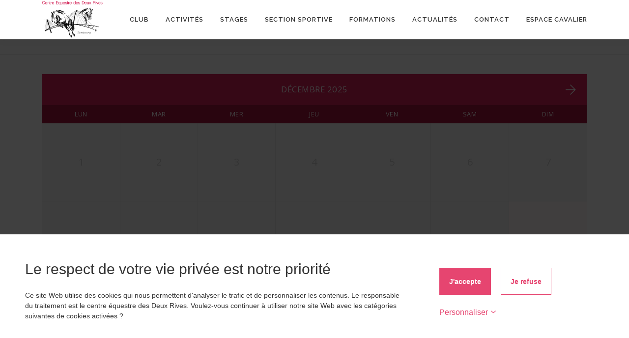

--- FILE ---
content_type: text/html; charset=UTF-8
request_url: https://centre-equestre-des-deux-rives.com/activites/balades-a-poneys/reservations-balades-poney/
body_size: 16565
content:
<!DOCTYPE html>
<html lang="fr-FR">
<head>
<meta charset="UTF-8">
<meta name="viewport" content="width=device-width, initial-scale=1">
<link rel="profile" href="http://gmpg.org/xfn/11">
    <script src="https://centre-equestre-des-deux-rives.com/wp-content/plugins/ttacjs-wp-master/dist/tarteaucitronjs/tarteaucitron.js"></script>
    <script src="https://centre-equestre-des-deux-rives.com/wp-content/plugins/ttacjs-wp-master/dist/ttacjs-wp.js"></script>
    <script type="text/javascript">
        var tarteaucitronForceLanguage = 'fr';
        tarteaucitron.init({
            "hashtag": "", /* Ouverture automatique du panel avec le hashtag */
            "highPrivacy": true,
            "orientation": "bottom", /* le bandeau doit être en haut (top) ou en bas (bottom) ? */
            // "orientation": "bottom",
            "adblocker": false, /* Afficher un message si un adblocker est détecté */
            "showAlertSmall": false, /* afficher le petit bandeau en bas à droite ? */
            "showIcon": false, /* Show cookie icon to manage cookies */
            "cookieslist": true, /* Afficher la liste des cookies installés ? */
            "removeCredit": true, /* supprimer le lien vers la source ? */
            "cookieDomain": "" /* Nom de domaine sur lequel sera posé le cookie pour les sous-domaines */
        });

        function replaceOldTtacjs() {
            mutationObserver.disconnect();
            var oldttacjs = document.getElementById("tarteaucitronAlertBig");
            if (oldttacjs && getComputedStyle(oldttacjs).display !== "none") {
                // oldttacjs.classList.remove("tarteaucitronAlertBigBottom");
                if(oldttacjs.style.display === "block") {
                    oldttacjs.style.display = "flex";
                }
                oldttacjs.classList.add("ttacjs");
                oldttacjs.innerHTML = '' +
                    '<div id="tarteaucitronDisclaimerAlert">' +
                    '' +
                    '<p class="ttacjs__title">' +
                    "Le respect de votre vie privée est notre priorité "+
                    '</p>' +
                    '<p class="ttacjs__text"> '+
                    `Ce site Web utilise des cookies qui nous permettent d'analyser le trafic et de personnaliser les contenus. Le responsable du traitement est le centre équestre des Deux Rives.
Voulez-vous continuer à utiliser notre site Web avec les catégories suivantes de cookies activées ?` +
                    '</p>' +
                    '</div>' +
                    '<div class="ttacjs__buttons">' +
                    '<style>#tarteaucitronPersonalize { color: #e64570 !important; background: transparent !important; border: none !important; height: auto !important;} .ttacjs__accept { background-color: #e64570 !important; border-color: #e64570 !important; color: #ffffff !important; } .ttacjs__accept:hover { background-color: #ffffff !important; border-color: #e64570 !important; color: #e64570 !important; } .ttacjs__refuse {border-color: #e64570; color: #e64570 !important; background-color: #ffffff} .ttacjs__refuse:hover { background-color: #e64570 !important; border-color: #e64570 !important; color: #ffffff !important; }</style>' +
                    '<div>'+
                    '<button id="tarteaucitronCloseAlertAccept" class="ttacjs__accept" onclick="tarteaucitron.userInterface.respondAll(true);" style="background-color: #e64570; border: 1px solid #e64570">J\'accepte</button>' +
                    '<button id="tarteaucitronCloseAlertRefuse" class="ttacjs__refuse" onclick="tarteaucitron.userInterface.respondAll(false);" style=" border: 1px solid #e64570">Je refuse</button>' +
                    '</div>'+
                    '<div>'+
                    '<a id="tarteaucitronPersonalize" class="ttacjs__personnalize" onclick="tarteaucitron.userInterface.openPanel();">Personnaliser' +
                    '<svg width="12" height="12" style="margin-left: 5px" xmlns:rdf="http://www.w3.org/1999/02/22-rdf-syntax-ns#" xmlns:svg="http://www.w3.org/2000/svg" xmlns="http://www.w3.org/2000/svg"  version="1.1" x="0px" y="0px" viewBox="0 0 100 100"><g transform="translate(0,-952.36218)"><path style="text-indent:0;text-transform:none;direction:ltr;block-progression:tb;baseline-shift:baseline;color:#e64570;enable-background:accumulate;" d="m 50.000045,1024.5809 3.34371,-2.9688 38,-33.99999 -6.6875,-7.4687 -34.65621,30.99999 -34.6563,-30.99999 -6.6875,7.4687 38,33.99999 3.3438,2.9688 z" fill="#e64570" fill-opacity="1" stroke="none" marker="none" visibility="visible" display="inline" overflow="visible"></path></g></svg>' +
                    '</a>' +
                    '</div>'
                '</div>';

                if(oldttacjs.style.display !== "none") {
                    var overlay = document.createElement('div');
                    overlay.classList.add('ttacjs__overlay');
                    document.body.appendChild(overlay);
                    var tarteaucitronCloseAlert = oldttacjs.querySelectorAll('.ttacjs__accept, .ttacjs__refuse');
                    for(var i = 0; i < tarteaucitronCloseAlert.length; i++) {
                        tarteaucitronCloseAlert[i].addEventListener('click', function() {
                            overlay.remove();
                        });
                    }
                    var tarteaucitronClosePanel = document.querySelector('#tarteaucitronClosePanel');
                    tarteaucitronClosePanel.addEventListener('click', function() {
                        overlay.remove();
                    });
                    document.querySelector('#tarteaucitronBack').addEventListener('click', function() {
                        if(document.querySelector('.tarteaucitronIsDenied') || document.querySelector('.tarteaucitronIsAllowed')) {
                            overlay.remove();
                        }
                    })
                }
            }
        }
        /** Listen when ttacjs is add to the DOM */
        var mutationObserver = new MutationObserver(function(mutations) {
            mutations.forEach(function(mutation) {
                if(mutation.target.getAttribute('id') === "tarteaucitronRoot") {
                    replaceOldTtacjs();
                }
            });
        });
        mutationObserver.observe(document.documentElement, {
            childList: true,
            subtree: true,
        });

    </script>
    <style type="text/css" media="screen">#ui-datepicker-div.booked_custom_date_picker table.ui-datepicker-calendar tbody td a.ui-state-active,#ui-datepicker-div.booked_custom_date_picker table.ui-datepicker-calendar tbody td a.ui-state-active:hover,body #booked-profile-page input[type=submit].button-primary:hover,body .booked-list-view button.button:hover, body .booked-list-view input[type=submit].button-primary:hover,body table.booked-calendar input[type=submit].button-primary:hover,body .booked-modal input[type=submit].button-primary:hover,body table.booked-calendar th,body table.booked-calendar thead,body table.booked-calendar thead th,body table.booked-calendar .booked-appt-list .timeslot .timeslot-people button:hover,body #booked-profile-page .booked-profile-header,body #booked-profile-page .booked-tabs li.active a,body #booked-profile-page .booked-tabs li.active a:hover,body #booked-profile-page .appt-block .google-cal-button > a:hover,#ui-datepicker-div.booked_custom_date_picker .ui-datepicker-header{ background:#d92159 !important; }body #booked-profile-page input[type=submit].button-primary:hover,body table.booked-calendar input[type=submit].button-primary:hover,body .booked-list-view button.button:hover, body .booked-list-view input[type=submit].button-primary:hover,body .booked-modal input[type=submit].button-primary:hover,body table.booked-calendar th,body table.booked-calendar .booked-appt-list .timeslot .timeslot-people button:hover,body #booked-profile-page .booked-profile-header,body #booked-profile-page .appt-block .google-cal-button > a:hover{ border-color:#d92159 !important; }body table.booked-calendar tr.days,body table.booked-calendar tr.days th,body .booked-calendarSwitcher.calendar,body #booked-profile-page .booked-tabs,#ui-datepicker-div.booked_custom_date_picker table.ui-datepicker-calendar thead,#ui-datepicker-div.booked_custom_date_picker table.ui-datepicker-calendar thead th{ background:#a5133a !important; }body table.booked-calendar tr.days th,body #booked-profile-page .booked-tabs{ border-color:#a5133a !important; }#ui-datepicker-div.booked_custom_date_picker table.ui-datepicker-calendar tbody td.ui-datepicker-today a,#ui-datepicker-div.booked_custom_date_picker table.ui-datepicker-calendar tbody td.ui-datepicker-today a:hover,body #booked-profile-page input[type=submit].button-primary,body table.booked-calendar input[type=submit].button-primary,body .booked-list-view button.button, body .booked-list-view input[type=submit].button-primary,body .booked-list-view button.button, body .booked-list-view input[type=submit].button-primary,body .booked-modal input[type=submit].button-primary,body table.booked-calendar .booked-appt-list .timeslot .timeslot-people button,body #booked-profile-page .booked-profile-appt-list .appt-block.approved .status-block,body #booked-profile-page .appt-block .google-cal-button > a,body .booked-modal p.booked-title-bar,body table.booked-calendar td:hover .date span,body .booked-list-view a.booked_list_date_picker_trigger.booked-dp-active,body .booked-list-view a.booked_list_date_picker_trigger.booked-dp-active:hover,.booked-ms-modal .booked-book-appt /* Multi-Slot Booking */{ background:#267d99; }body #booked-profile-page input[type=submit].button-primary,body table.booked-calendar input[type=submit].button-primary,body .booked-list-view button.button, body .booked-list-view input[type=submit].button-primary,body .booked-list-view button.button, body .booked-list-view input[type=submit].button-primary,body .booked-modal input[type=submit].button-primary,body #booked-profile-page .appt-block .google-cal-button > a,body table.booked-calendar .booked-appt-list .timeslot .timeslot-people button,body .booked-list-view a.booked_list_date_picker_trigger.booked-dp-active,body .booked-list-view a.booked_list_date_picker_trigger.booked-dp-active:hover{ border-color:#267d99; }body .booked-modal .bm-window p i.fa,body .booked-modal .bm-window a,body .booked-appt-list .booked-public-appointment-title,body .booked-modal .bm-window p.appointment-title,.booked-ms-modal.visible:hover .booked-book-appt{ color:#267d99; }.booked-appt-list .timeslot.has-title .booked-public-appointment-title { color:inherit; }</style><meta name='robots' content='index, follow, max-image-preview:large, max-snippet:-1, max-video-preview:-1' />
	<style>img:is([sizes="auto" i], [sizes^="auto," i]) { contain-intrinsic-size: 3000px 1500px }</style>
	
	<!-- This site is optimized with the Yoast SEO plugin v26.6 - https://yoast.com/wordpress/plugins/seo/ -->
	<title>Réservations - Centre Equestre des Deux Rives</title>
	<link rel="canonical" href="https://centre-equestre-des-deux-rives.com/activites/balades-a-poneys/reservations-balades-poney/" />
	<meta property="og:locale" content="fr_FR" />
	<meta property="og:type" content="article" />
	<meta property="og:title" content="Réservations - Centre Equestre des Deux Rives" />
	<meta property="og:url" content="https://centre-equestre-des-deux-rives.com/activites/balades-a-poneys/reservations-balades-poney/" />
	<meta property="og:site_name" content="Centre Equestre des Deux Rives" />
	<meta property="article:publisher" content="https://www.facebook.com/centre.equestre.des.deux.rives?fref=ts" />
	<meta property="article:modified_time" content="2023-03-06T18:14:30+00:00" />
	<script type="application/ld+json" class="yoast-schema-graph">{"@context":"https://schema.org","@graph":[{"@type":"WebPage","@id":"https://centre-equestre-des-deux-rives.com/activites/balades-a-poneys/reservations-balades-poney/","url":"https://centre-equestre-des-deux-rives.com/activites/balades-a-poneys/reservations-balades-poney/","name":"Réservations - Centre Equestre des Deux Rives","isPartOf":{"@id":"https://centre-equestre-des-deux-rives.com/#website"},"datePublished":"2023-03-06T18:11:25+00:00","dateModified":"2023-03-06T18:14:30+00:00","breadcrumb":{"@id":"https://centre-equestre-des-deux-rives.com/activites/balades-a-poneys/reservations-balades-poney/#breadcrumb"},"inLanguage":"fr-FR","potentialAction":[{"@type":"ReadAction","target":["https://centre-equestre-des-deux-rives.com/activites/balades-a-poneys/reservations-balades-poney/"]}]},{"@type":"BreadcrumbList","@id":"https://centre-equestre-des-deux-rives.com/activites/balades-a-poneys/reservations-balades-poney/#breadcrumb","itemListElement":[{"@type":"ListItem","position":1,"name":"Accueil","item":"https://centre-equestre-des-deux-rives.com/"},{"@type":"ListItem","position":2,"name":"Activités","item":"https://centre-equestre-des-deux-rives.com/activites/"},{"@type":"ListItem","position":3,"name":"Balades à poneys","item":"https://centre-equestre-des-deux-rives.com/activites/balades-a-poneys/"},{"@type":"ListItem","position":4,"name":"Réservations"}]},{"@type":"WebSite","@id":"https://centre-equestre-des-deux-rives.com/#website","url":"https://centre-equestre-des-deux-rives.com/","name":"Centre Equestre des Deux Rives","description":"La passion de l&#039;équitation aux portes de Strasbourg","publisher":{"@id":"https://centre-equestre-des-deux-rives.com/#organization"},"alternateName":"CE des Deux Rives","potentialAction":[{"@type":"SearchAction","target":{"@type":"EntryPoint","urlTemplate":"https://centre-equestre-des-deux-rives.com/?s={search_term_string}"},"query-input":{"@type":"PropertyValueSpecification","valueRequired":true,"valueName":"search_term_string"}}],"inLanguage":"fr-FR"},{"@type":"Organization","@id":"https://centre-equestre-des-deux-rives.com/#organization","name":"Centre Equestre des Deux Rives","alternateName":"CE des Deux Rives","url":"https://centre-equestre-des-deux-rives.com/","logo":{"@type":"ImageObject","inLanguage":"fr-FR","@id":"https://centre-equestre-des-deux-rives.com/#/schema/logo/image/","url":"https://centre-equestre-des-deux-rives.com/wp-content/uploads/2019/02/cropped-logo-club.png","contentUrl":"https://centre-equestre-des-deux-rives.com/wp-content/uploads/2019/02/cropped-logo-club.png","width":929,"height":597,"caption":"Centre Equestre des Deux Rives"},"image":{"@id":"https://centre-equestre-des-deux-rives.com/#/schema/logo/image/"},"sameAs":["https://www.facebook.com/centre.equestre.des.deux.rives?fref=ts","https://www.instagram.com/centre_equestre_des_deux_rives/"]}]}</script>
	<!-- / Yoast SEO plugin. -->


<link rel='dns-prefetch' href='//fonts.googleapis.com' />
<link rel="alternate" type="application/rss+xml" title="Centre Equestre des Deux Rives &raquo; Flux" href="https://centre-equestre-des-deux-rives.com/feed/" />
<link rel="alternate" type="application/rss+xml" title="Centre Equestre des Deux Rives &raquo; Flux des commentaires" href="https://centre-equestre-des-deux-rives.com/comments/feed/" />
<style id='wp-emoji-styles-inline-css' type='text/css'>

	img.wp-smiley, img.emoji {
		display: inline !important;
		border: none !important;
		box-shadow: none !important;
		height: 1em !important;
		width: 1em !important;
		margin: 0 0.07em !important;
		vertical-align: -0.1em !important;
		background: none !important;
		padding: 0 !important;
	}
</style>
<link rel='stylesheet' id='wp-block-library-css' href='https://centre-equestre-des-deux-rives.com/wp-includes/css/dist/block-library/style.min.css?ver=6.8.3' type='text/css' media='all' />
<style id='wp-block-library-theme-inline-css' type='text/css'>
.wp-block-audio :where(figcaption){color:#555;font-size:13px;text-align:center}.is-dark-theme .wp-block-audio :where(figcaption){color:#ffffffa6}.wp-block-audio{margin:0 0 1em}.wp-block-code{border:1px solid #ccc;border-radius:4px;font-family:Menlo,Consolas,monaco,monospace;padding:.8em 1em}.wp-block-embed :where(figcaption){color:#555;font-size:13px;text-align:center}.is-dark-theme .wp-block-embed :where(figcaption){color:#ffffffa6}.wp-block-embed{margin:0 0 1em}.blocks-gallery-caption{color:#555;font-size:13px;text-align:center}.is-dark-theme .blocks-gallery-caption{color:#ffffffa6}:root :where(.wp-block-image figcaption){color:#555;font-size:13px;text-align:center}.is-dark-theme :root :where(.wp-block-image figcaption){color:#ffffffa6}.wp-block-image{margin:0 0 1em}.wp-block-pullquote{border-bottom:4px solid;border-top:4px solid;color:currentColor;margin-bottom:1.75em}.wp-block-pullquote cite,.wp-block-pullquote footer,.wp-block-pullquote__citation{color:currentColor;font-size:.8125em;font-style:normal;text-transform:uppercase}.wp-block-quote{border-left:.25em solid;margin:0 0 1.75em;padding-left:1em}.wp-block-quote cite,.wp-block-quote footer{color:currentColor;font-size:.8125em;font-style:normal;position:relative}.wp-block-quote:where(.has-text-align-right){border-left:none;border-right:.25em solid;padding-left:0;padding-right:1em}.wp-block-quote:where(.has-text-align-center){border:none;padding-left:0}.wp-block-quote.is-large,.wp-block-quote.is-style-large,.wp-block-quote:where(.is-style-plain){border:none}.wp-block-search .wp-block-search__label{font-weight:700}.wp-block-search__button{border:1px solid #ccc;padding:.375em .625em}:where(.wp-block-group.has-background){padding:1.25em 2.375em}.wp-block-separator.has-css-opacity{opacity:.4}.wp-block-separator{border:none;border-bottom:2px solid;margin-left:auto;margin-right:auto}.wp-block-separator.has-alpha-channel-opacity{opacity:1}.wp-block-separator:not(.is-style-wide):not(.is-style-dots){width:100px}.wp-block-separator.has-background:not(.is-style-dots){border-bottom:none;height:1px}.wp-block-separator.has-background:not(.is-style-wide):not(.is-style-dots){height:2px}.wp-block-table{margin:0 0 1em}.wp-block-table td,.wp-block-table th{word-break:normal}.wp-block-table :where(figcaption){color:#555;font-size:13px;text-align:center}.is-dark-theme .wp-block-table :where(figcaption){color:#ffffffa6}.wp-block-video :where(figcaption){color:#555;font-size:13px;text-align:center}.is-dark-theme .wp-block-video :where(figcaption){color:#ffffffa6}.wp-block-video{margin:0 0 1em}:root :where(.wp-block-template-part.has-background){margin-bottom:0;margin-top:0;padding:1.25em 2.375em}
</style>
<style id='classic-theme-styles-inline-css' type='text/css'>
/*! This file is auto-generated */
.wp-block-button__link{color:#fff;background-color:#32373c;border-radius:9999px;box-shadow:none;text-decoration:none;padding:calc(.667em + 2px) calc(1.333em + 2px);font-size:1.125em}.wp-block-file__button{background:#32373c;color:#fff;text-decoration:none}
</style>
<style id='global-styles-inline-css' type='text/css'>
:root{--wp--preset--aspect-ratio--square: 1;--wp--preset--aspect-ratio--4-3: 4/3;--wp--preset--aspect-ratio--3-4: 3/4;--wp--preset--aspect-ratio--3-2: 3/2;--wp--preset--aspect-ratio--2-3: 2/3;--wp--preset--aspect-ratio--16-9: 16/9;--wp--preset--aspect-ratio--9-16: 9/16;--wp--preset--color--black: #000000;--wp--preset--color--cyan-bluish-gray: #abb8c3;--wp--preset--color--white: #ffffff;--wp--preset--color--pale-pink: #f78da7;--wp--preset--color--vivid-red: #cf2e2e;--wp--preset--color--luminous-vivid-orange: #ff6900;--wp--preset--color--luminous-vivid-amber: #fcb900;--wp--preset--color--light-green-cyan: #7bdcb5;--wp--preset--color--vivid-green-cyan: #00d084;--wp--preset--color--pale-cyan-blue: #8ed1fc;--wp--preset--color--vivid-cyan-blue: #0693e3;--wp--preset--color--vivid-purple: #9b51e0;--wp--preset--gradient--vivid-cyan-blue-to-vivid-purple: linear-gradient(135deg,rgba(6,147,227,1) 0%,rgb(155,81,224) 100%);--wp--preset--gradient--light-green-cyan-to-vivid-green-cyan: linear-gradient(135deg,rgb(122,220,180) 0%,rgb(0,208,130) 100%);--wp--preset--gradient--luminous-vivid-amber-to-luminous-vivid-orange: linear-gradient(135deg,rgba(252,185,0,1) 0%,rgba(255,105,0,1) 100%);--wp--preset--gradient--luminous-vivid-orange-to-vivid-red: linear-gradient(135deg,rgba(255,105,0,1) 0%,rgb(207,46,46) 100%);--wp--preset--gradient--very-light-gray-to-cyan-bluish-gray: linear-gradient(135deg,rgb(238,238,238) 0%,rgb(169,184,195) 100%);--wp--preset--gradient--cool-to-warm-spectrum: linear-gradient(135deg,rgb(74,234,220) 0%,rgb(151,120,209) 20%,rgb(207,42,186) 40%,rgb(238,44,130) 60%,rgb(251,105,98) 80%,rgb(254,248,76) 100%);--wp--preset--gradient--blush-light-purple: linear-gradient(135deg,rgb(255,206,236) 0%,rgb(152,150,240) 100%);--wp--preset--gradient--blush-bordeaux: linear-gradient(135deg,rgb(254,205,165) 0%,rgb(254,45,45) 50%,rgb(107,0,62) 100%);--wp--preset--gradient--luminous-dusk: linear-gradient(135deg,rgb(255,203,112) 0%,rgb(199,81,192) 50%,rgb(65,88,208) 100%);--wp--preset--gradient--pale-ocean: linear-gradient(135deg,rgb(255,245,203) 0%,rgb(182,227,212) 50%,rgb(51,167,181) 100%);--wp--preset--gradient--electric-grass: linear-gradient(135deg,rgb(202,248,128) 0%,rgb(113,206,126) 100%);--wp--preset--gradient--midnight: linear-gradient(135deg,rgb(2,3,129) 0%,rgb(40,116,252) 100%);--wp--preset--font-size--small: 13px;--wp--preset--font-size--medium: 20px;--wp--preset--font-size--large: 36px;--wp--preset--font-size--x-large: 42px;--wp--preset--spacing--20: 0.44rem;--wp--preset--spacing--30: 0.67rem;--wp--preset--spacing--40: 1rem;--wp--preset--spacing--50: 1.5rem;--wp--preset--spacing--60: 2.25rem;--wp--preset--spacing--70: 3.38rem;--wp--preset--spacing--80: 5.06rem;--wp--preset--shadow--natural: 6px 6px 9px rgba(0, 0, 0, 0.2);--wp--preset--shadow--deep: 12px 12px 50px rgba(0, 0, 0, 0.4);--wp--preset--shadow--sharp: 6px 6px 0px rgba(0, 0, 0, 0.2);--wp--preset--shadow--outlined: 6px 6px 0px -3px rgba(255, 255, 255, 1), 6px 6px rgba(0, 0, 0, 1);--wp--preset--shadow--crisp: 6px 6px 0px rgba(0, 0, 0, 1);}:where(.is-layout-flex){gap: 0.5em;}:where(.is-layout-grid){gap: 0.5em;}body .is-layout-flex{display: flex;}.is-layout-flex{flex-wrap: wrap;align-items: center;}.is-layout-flex > :is(*, div){margin: 0;}body .is-layout-grid{display: grid;}.is-layout-grid > :is(*, div){margin: 0;}:where(.wp-block-columns.is-layout-flex){gap: 2em;}:where(.wp-block-columns.is-layout-grid){gap: 2em;}:where(.wp-block-post-template.is-layout-flex){gap: 1.25em;}:where(.wp-block-post-template.is-layout-grid){gap: 1.25em;}.has-black-color{color: var(--wp--preset--color--black) !important;}.has-cyan-bluish-gray-color{color: var(--wp--preset--color--cyan-bluish-gray) !important;}.has-white-color{color: var(--wp--preset--color--white) !important;}.has-pale-pink-color{color: var(--wp--preset--color--pale-pink) !important;}.has-vivid-red-color{color: var(--wp--preset--color--vivid-red) !important;}.has-luminous-vivid-orange-color{color: var(--wp--preset--color--luminous-vivid-orange) !important;}.has-luminous-vivid-amber-color{color: var(--wp--preset--color--luminous-vivid-amber) !important;}.has-light-green-cyan-color{color: var(--wp--preset--color--light-green-cyan) !important;}.has-vivid-green-cyan-color{color: var(--wp--preset--color--vivid-green-cyan) !important;}.has-pale-cyan-blue-color{color: var(--wp--preset--color--pale-cyan-blue) !important;}.has-vivid-cyan-blue-color{color: var(--wp--preset--color--vivid-cyan-blue) !important;}.has-vivid-purple-color{color: var(--wp--preset--color--vivid-purple) !important;}.has-black-background-color{background-color: var(--wp--preset--color--black) !important;}.has-cyan-bluish-gray-background-color{background-color: var(--wp--preset--color--cyan-bluish-gray) !important;}.has-white-background-color{background-color: var(--wp--preset--color--white) !important;}.has-pale-pink-background-color{background-color: var(--wp--preset--color--pale-pink) !important;}.has-vivid-red-background-color{background-color: var(--wp--preset--color--vivid-red) !important;}.has-luminous-vivid-orange-background-color{background-color: var(--wp--preset--color--luminous-vivid-orange) !important;}.has-luminous-vivid-amber-background-color{background-color: var(--wp--preset--color--luminous-vivid-amber) !important;}.has-light-green-cyan-background-color{background-color: var(--wp--preset--color--light-green-cyan) !important;}.has-vivid-green-cyan-background-color{background-color: var(--wp--preset--color--vivid-green-cyan) !important;}.has-pale-cyan-blue-background-color{background-color: var(--wp--preset--color--pale-cyan-blue) !important;}.has-vivid-cyan-blue-background-color{background-color: var(--wp--preset--color--vivid-cyan-blue) !important;}.has-vivid-purple-background-color{background-color: var(--wp--preset--color--vivid-purple) !important;}.has-black-border-color{border-color: var(--wp--preset--color--black) !important;}.has-cyan-bluish-gray-border-color{border-color: var(--wp--preset--color--cyan-bluish-gray) !important;}.has-white-border-color{border-color: var(--wp--preset--color--white) !important;}.has-pale-pink-border-color{border-color: var(--wp--preset--color--pale-pink) !important;}.has-vivid-red-border-color{border-color: var(--wp--preset--color--vivid-red) !important;}.has-luminous-vivid-orange-border-color{border-color: var(--wp--preset--color--luminous-vivid-orange) !important;}.has-luminous-vivid-amber-border-color{border-color: var(--wp--preset--color--luminous-vivid-amber) !important;}.has-light-green-cyan-border-color{border-color: var(--wp--preset--color--light-green-cyan) !important;}.has-vivid-green-cyan-border-color{border-color: var(--wp--preset--color--vivid-green-cyan) !important;}.has-pale-cyan-blue-border-color{border-color: var(--wp--preset--color--pale-cyan-blue) !important;}.has-vivid-cyan-blue-border-color{border-color: var(--wp--preset--color--vivid-cyan-blue) !important;}.has-vivid-purple-border-color{border-color: var(--wp--preset--color--vivid-purple) !important;}.has-vivid-cyan-blue-to-vivid-purple-gradient-background{background: var(--wp--preset--gradient--vivid-cyan-blue-to-vivid-purple) !important;}.has-light-green-cyan-to-vivid-green-cyan-gradient-background{background: var(--wp--preset--gradient--light-green-cyan-to-vivid-green-cyan) !important;}.has-luminous-vivid-amber-to-luminous-vivid-orange-gradient-background{background: var(--wp--preset--gradient--luminous-vivid-amber-to-luminous-vivid-orange) !important;}.has-luminous-vivid-orange-to-vivid-red-gradient-background{background: var(--wp--preset--gradient--luminous-vivid-orange-to-vivid-red) !important;}.has-very-light-gray-to-cyan-bluish-gray-gradient-background{background: var(--wp--preset--gradient--very-light-gray-to-cyan-bluish-gray) !important;}.has-cool-to-warm-spectrum-gradient-background{background: var(--wp--preset--gradient--cool-to-warm-spectrum) !important;}.has-blush-light-purple-gradient-background{background: var(--wp--preset--gradient--blush-light-purple) !important;}.has-blush-bordeaux-gradient-background{background: var(--wp--preset--gradient--blush-bordeaux) !important;}.has-luminous-dusk-gradient-background{background: var(--wp--preset--gradient--luminous-dusk) !important;}.has-pale-ocean-gradient-background{background: var(--wp--preset--gradient--pale-ocean) !important;}.has-electric-grass-gradient-background{background: var(--wp--preset--gradient--electric-grass) !important;}.has-midnight-gradient-background{background: var(--wp--preset--gradient--midnight) !important;}.has-small-font-size{font-size: var(--wp--preset--font-size--small) !important;}.has-medium-font-size{font-size: var(--wp--preset--font-size--medium) !important;}.has-large-font-size{font-size: var(--wp--preset--font-size--large) !important;}.has-x-large-font-size{font-size: var(--wp--preset--font-size--x-large) !important;}
:where(.wp-block-post-template.is-layout-flex){gap: 1.25em;}:where(.wp-block-post-template.is-layout-grid){gap: 1.25em;}
:where(.wp-block-columns.is-layout-flex){gap: 2em;}:where(.wp-block-columns.is-layout-grid){gap: 2em;}
:root :where(.wp-block-pullquote){font-size: 1.5em;line-height: 1.6;}
</style>
<link rel='stylesheet' id='booked-icons-css' href='https://centre-equestre-des-deux-rives.com/wp-content/plugins/booked/assets/css/icons.css?ver=2.2.6' type='text/css' media='all' />
<link rel='stylesheet' id='booked-tooltipster-css' href='https://centre-equestre-des-deux-rives.com/wp-content/plugins/booked/assets/js/tooltipster/css/tooltipster.css?ver=3.3.0' type='text/css' media='all' />
<link rel='stylesheet' id='booked-tooltipster-theme-css' href='https://centre-equestre-des-deux-rives.com/wp-content/plugins/booked/assets/js/tooltipster/css/themes/tooltipster-light.css?ver=3.3.0' type='text/css' media='all' />
<link rel='stylesheet' id='booked-animations-css' href='https://centre-equestre-des-deux-rives.com/wp-content/plugins/booked/assets/css/animations.css?ver=2.2.6' type='text/css' media='all' />
<link rel='stylesheet' id='booked-styles-css' href='https://centre-equestre-des-deux-rives.com/wp-content/plugins/booked/assets/css/styles.css?ver=2.2.6' type='text/css' media='all' />
<link rel='stylesheet' id='booked-responsive-css' href='https://centre-equestre-des-deux-rives.com/wp-content/plugins/booked/assets/css/responsive.css?ver=2.2.6' type='text/css' media='all' />
<link rel='stylesheet' id='contact-form-7-css' href='https://centre-equestre-des-deux-rives.com/wp-content/plugins/contact-form-7/includes/css/styles.css?ver=6.1.4' type='text/css' media='all' />
<link rel='stylesheet' id='bookly-ladda.min.css-css' href='https://centre-equestre-des-deux-rives.com/wp-content/plugins/bookly-responsive-appointment-booking-tool/frontend/resources/css/ladda.min.css?ver=25.5' type='text/css' media='all' />
<link rel='stylesheet' id='bookly-tailwind.css-css' href='https://centre-equestre-des-deux-rives.com/wp-content/plugins/bookly-responsive-appointment-booking-tool/backend/resources/tailwind/tailwind.css?ver=25.5' type='text/css' media='all' />
<link rel='stylesheet' id='bookly-modern-booking-form-calendar.css-css' href='https://centre-equestre-des-deux-rives.com/wp-content/plugins/bookly-responsive-appointment-booking-tool/frontend/resources/css/modern-booking-form-calendar.css?ver=25.5' type='text/css' media='all' />
<link rel='stylesheet' id='bookly-bootstrap-icons.min.css-css' href='https://centre-equestre-des-deux-rives.com/wp-content/plugins/bookly-responsive-appointment-booking-tool/frontend/resources/css/bootstrap-icons.min.css?ver=25.5' type='text/css' media='all' />
<link rel='stylesheet' id='bookly-intlTelInput.css-css' href='https://centre-equestre-des-deux-rives.com/wp-content/plugins/bookly-responsive-appointment-booking-tool/frontend/resources/css/intlTelInput.css?ver=25.5' type='text/css' media='all' />
<link rel='stylesheet' id='bookly-bookly-main.css-css' href='https://centre-equestre-des-deux-rives.com/wp-content/plugins/bookly-responsive-appointment-booking-tool/frontend/resources/css/bookly-main.css?ver=25.5' type='text/css' media='all' />
<link rel='stylesheet' id='onepress-fonts-css' href='https://fonts.googleapis.com/css?family=Raleway%3A400%2C500%2C600%2C700%2C300%2C100%2C800%2C900%7COpen+Sans%3A400%2C300%2C300italic%2C400italic%2C600%2C600italic%2C700%2C700italic&#038;subset=latin%2Clatin-ext&#038;display=swap&#038;ver=2.3.15' type='text/css' media='all' />
<link rel='stylesheet' id='onepress-animate-css' href='https://centre-equestre-des-deux-rives.com/wp-content/themes/onepress/assets/css/animate.min.css?ver=2.3.15' type='text/css' media='all' />
<link rel='stylesheet' id='onepress-fa-css' href='https://centre-equestre-des-deux-rives.com/wp-content/themes/onepress/assets/fontawesome-v6/css/all.min.css?ver=6.5.1' type='text/css' media='all' />
<link rel='stylesheet' id='onepress-fa-shims-css' href='https://centre-equestre-des-deux-rives.com/wp-content/themes/onepress/assets/fontawesome-v6/css/v4-shims.min.css?ver=6.5.1' type='text/css' media='all' />
<link rel='stylesheet' id='onepress-bootstrap-css' href='https://centre-equestre-des-deux-rives.com/wp-content/themes/onepress/assets/css/bootstrap.min.css?ver=2.3.15' type='text/css' media='all' />
<link rel='stylesheet' id='onepress-style-css' href='https://centre-equestre-des-deux-rives.com/wp-content/themes/onepress/style.css?ver=6.8.3' type='text/css' media='all' />
<style id='onepress-style-inline-css' type='text/css'>
.site-logo-div img{height:80px;width:auto}#main .video-section section.hero-slideshow-wrapper{background:transparent}.hero-slideshow-wrapper:after{position:absolute;top:0px;left:0px;width:100%;height:100%;background-color:rgba(0,0,0,0.3);display:block;content:""}#parallax-hero .jarallax-container .parallax-bg:before{background-color:rgba(0,0,0,0.3)}.body-desktop .parallax-hero .hero-slideshow-wrapper:after{display:none!important}#parallax-hero>.parallax-bg::before{background-color:rgba(0,0,0,0.3);opacity:1}.body-desktop .parallax-hero .hero-slideshow-wrapper:after{display:none!important}a,.screen-reader-text:hover,.screen-reader-text:active,.screen-reader-text:focus,.header-social a,.onepress-menu a:hover,.onepress-menu ul li a:hover,.onepress-menu li.onepress-current-item>a,.onepress-menu ul li.current-menu-item>a,.onepress-menu>li a.menu-actived,.onepress-menu.onepress-menu-mobile li.onepress-current-item>a,.site-footer a,.site-footer .footer-social a:hover,.site-footer .btt a:hover,.highlight,#comments .comment .comment-wrapper .comment-meta .comment-time:hover,#comments .comment .comment-wrapper .comment-meta .comment-reply-link:hover,#comments .comment .comment-wrapper .comment-meta .comment-edit-link:hover,.btn-theme-primary-outline,.sidebar .widget a:hover,.section-services .service-item .service-image i,.counter_item .counter__number,.team-member .member-thumb .member-profile a:hover,.icon-background-default{color:#d92159}input[type="reset"],input[type="submit"],input[type="submit"],input[type="reset"]:hover,input[type="submit"]:hover,input[type="submit"]:hover .nav-links a:hover,.btn-theme-primary,.btn-theme-primary-outline:hover,.section-testimonials .card-theme-primary,.woocommerce #respond input#submit,.woocommerce a.button,.woocommerce button.button,.woocommerce input.button,.woocommerce button.button.alt,.pirate-forms-submit-button,.pirate-forms-submit-button:hover,input[type="reset"],input[type="submit"],input[type="submit"],.pirate-forms-submit-button,.contact-form div.wpforms-container-full .wpforms-form .wpforms-submit,.contact-form div.wpforms-container-full .wpforms-form .wpforms-submit:hover,.nav-links a:hover,.nav-links a.current,.nav-links .page-numbers:hover,.nav-links .page-numbers.current{background:#d92159}.btn-theme-primary-outline,.btn-theme-primary-outline:hover,.pricing__item:hover,.section-testimonials .card-theme-primary,.entry-content blockquote{border-color:#d92159}.feature-item:hover .icon-background-default{color:#267d99}.site-footer{background-color:#d92159}.site-footer .footer-connect .follow-heading,.site-footer .footer-social a{color:#ffffff}#footer-widgets{}.gallery-carousel .g-item{padding:0px 10px}.gallery-carousel-wrap{margin-left:-10px;margin-right:-10px}.gallery-grid .g-item,.gallery-masonry .g-item .inner{padding:10px}.gallery-grid-wrap,.gallery-masonry-wrap{margin-left:-10px;margin-right:-10px}.gallery-justified-wrap{margin-left:-20px;margin-right:-20px}
</style>
<link rel='stylesheet' id='onepress-gallery-lightgallery-css' href='https://centre-equestre-des-deux-rives.com/wp-content/themes/onepress/assets/css/lightgallery.css?ver=6.8.3' type='text/css' media='all' />
<link rel='stylesheet' id='elementor-icons-css' href='https://centre-equestre-des-deux-rives.com/wp-content/plugins/elementor/assets/lib/eicons/css/elementor-icons.min.css?ver=5.45.0' type='text/css' media='all' />
<link rel='stylesheet' id='elementor-frontend-css' href='https://centre-equestre-des-deux-rives.com/wp-content/plugins/elementor/assets/css/frontend.min.css?ver=3.34.0' type='text/css' media='all' />
<style id='elementor-frontend-inline-css' type='text/css'>
@-webkit-keyframes ha_fadeIn{0%{opacity:0}to{opacity:1}}@keyframes ha_fadeIn{0%{opacity:0}to{opacity:1}}@-webkit-keyframes ha_zoomIn{0%{opacity:0;-webkit-transform:scale3d(.3,.3,.3);transform:scale3d(.3,.3,.3)}50%{opacity:1}}@keyframes ha_zoomIn{0%{opacity:0;-webkit-transform:scale3d(.3,.3,.3);transform:scale3d(.3,.3,.3)}50%{opacity:1}}@-webkit-keyframes ha_rollIn{0%{opacity:0;-webkit-transform:translate3d(-100%,0,0) rotate3d(0,0,1,-120deg);transform:translate3d(-100%,0,0) rotate3d(0,0,1,-120deg)}to{opacity:1}}@keyframes ha_rollIn{0%{opacity:0;-webkit-transform:translate3d(-100%,0,0) rotate3d(0,0,1,-120deg);transform:translate3d(-100%,0,0) rotate3d(0,0,1,-120deg)}to{opacity:1}}@-webkit-keyframes ha_bounce{0%,20%,53%,to{-webkit-animation-timing-function:cubic-bezier(.215,.61,.355,1);animation-timing-function:cubic-bezier(.215,.61,.355,1)}40%,43%{-webkit-transform:translate3d(0,-30px,0) scaleY(1.1);transform:translate3d(0,-30px,0) scaleY(1.1);-webkit-animation-timing-function:cubic-bezier(.755,.05,.855,.06);animation-timing-function:cubic-bezier(.755,.05,.855,.06)}70%{-webkit-transform:translate3d(0,-15px,0) scaleY(1.05);transform:translate3d(0,-15px,0) scaleY(1.05);-webkit-animation-timing-function:cubic-bezier(.755,.05,.855,.06);animation-timing-function:cubic-bezier(.755,.05,.855,.06)}80%{-webkit-transition-timing-function:cubic-bezier(.215,.61,.355,1);transition-timing-function:cubic-bezier(.215,.61,.355,1);-webkit-transform:translate3d(0,0,0) scaleY(.95);transform:translate3d(0,0,0) scaleY(.95)}90%{-webkit-transform:translate3d(0,-4px,0) scaleY(1.02);transform:translate3d(0,-4px,0) scaleY(1.02)}}@keyframes ha_bounce{0%,20%,53%,to{-webkit-animation-timing-function:cubic-bezier(.215,.61,.355,1);animation-timing-function:cubic-bezier(.215,.61,.355,1)}40%,43%{-webkit-transform:translate3d(0,-30px,0) scaleY(1.1);transform:translate3d(0,-30px,0) scaleY(1.1);-webkit-animation-timing-function:cubic-bezier(.755,.05,.855,.06);animation-timing-function:cubic-bezier(.755,.05,.855,.06)}70%{-webkit-transform:translate3d(0,-15px,0) scaleY(1.05);transform:translate3d(0,-15px,0) scaleY(1.05);-webkit-animation-timing-function:cubic-bezier(.755,.05,.855,.06);animation-timing-function:cubic-bezier(.755,.05,.855,.06)}80%{-webkit-transition-timing-function:cubic-bezier(.215,.61,.355,1);transition-timing-function:cubic-bezier(.215,.61,.355,1);-webkit-transform:translate3d(0,0,0) scaleY(.95);transform:translate3d(0,0,0) scaleY(.95)}90%{-webkit-transform:translate3d(0,-4px,0) scaleY(1.02);transform:translate3d(0,-4px,0) scaleY(1.02)}}@-webkit-keyframes ha_bounceIn{0%,20%,40%,60%,80%,to{-webkit-animation-timing-function:cubic-bezier(.215,.61,.355,1);animation-timing-function:cubic-bezier(.215,.61,.355,1)}0%{opacity:0;-webkit-transform:scale3d(.3,.3,.3);transform:scale3d(.3,.3,.3)}20%{-webkit-transform:scale3d(1.1,1.1,1.1);transform:scale3d(1.1,1.1,1.1)}40%{-webkit-transform:scale3d(.9,.9,.9);transform:scale3d(.9,.9,.9)}60%{opacity:1;-webkit-transform:scale3d(1.03,1.03,1.03);transform:scale3d(1.03,1.03,1.03)}80%{-webkit-transform:scale3d(.97,.97,.97);transform:scale3d(.97,.97,.97)}to{opacity:1}}@keyframes ha_bounceIn{0%,20%,40%,60%,80%,to{-webkit-animation-timing-function:cubic-bezier(.215,.61,.355,1);animation-timing-function:cubic-bezier(.215,.61,.355,1)}0%{opacity:0;-webkit-transform:scale3d(.3,.3,.3);transform:scale3d(.3,.3,.3)}20%{-webkit-transform:scale3d(1.1,1.1,1.1);transform:scale3d(1.1,1.1,1.1)}40%{-webkit-transform:scale3d(.9,.9,.9);transform:scale3d(.9,.9,.9)}60%{opacity:1;-webkit-transform:scale3d(1.03,1.03,1.03);transform:scale3d(1.03,1.03,1.03)}80%{-webkit-transform:scale3d(.97,.97,.97);transform:scale3d(.97,.97,.97)}to{opacity:1}}@-webkit-keyframes ha_flipInX{0%{opacity:0;-webkit-transform:perspective(400px) rotate3d(1,0,0,90deg);transform:perspective(400px) rotate3d(1,0,0,90deg);-webkit-animation-timing-function:ease-in;animation-timing-function:ease-in}40%{-webkit-transform:perspective(400px) rotate3d(1,0,0,-20deg);transform:perspective(400px) rotate3d(1,0,0,-20deg);-webkit-animation-timing-function:ease-in;animation-timing-function:ease-in}60%{opacity:1;-webkit-transform:perspective(400px) rotate3d(1,0,0,10deg);transform:perspective(400px) rotate3d(1,0,0,10deg)}80%{-webkit-transform:perspective(400px) rotate3d(1,0,0,-5deg);transform:perspective(400px) rotate3d(1,0,0,-5deg)}}@keyframes ha_flipInX{0%{opacity:0;-webkit-transform:perspective(400px) rotate3d(1,0,0,90deg);transform:perspective(400px) rotate3d(1,0,0,90deg);-webkit-animation-timing-function:ease-in;animation-timing-function:ease-in}40%{-webkit-transform:perspective(400px) rotate3d(1,0,0,-20deg);transform:perspective(400px) rotate3d(1,0,0,-20deg);-webkit-animation-timing-function:ease-in;animation-timing-function:ease-in}60%{opacity:1;-webkit-transform:perspective(400px) rotate3d(1,0,0,10deg);transform:perspective(400px) rotate3d(1,0,0,10deg)}80%{-webkit-transform:perspective(400px) rotate3d(1,0,0,-5deg);transform:perspective(400px) rotate3d(1,0,0,-5deg)}}@-webkit-keyframes ha_flipInY{0%{opacity:0;-webkit-transform:perspective(400px) rotate3d(0,1,0,90deg);transform:perspective(400px) rotate3d(0,1,0,90deg);-webkit-animation-timing-function:ease-in;animation-timing-function:ease-in}40%{-webkit-transform:perspective(400px) rotate3d(0,1,0,-20deg);transform:perspective(400px) rotate3d(0,1,0,-20deg);-webkit-animation-timing-function:ease-in;animation-timing-function:ease-in}60%{opacity:1;-webkit-transform:perspective(400px) rotate3d(0,1,0,10deg);transform:perspective(400px) rotate3d(0,1,0,10deg)}80%{-webkit-transform:perspective(400px) rotate3d(0,1,0,-5deg);transform:perspective(400px) rotate3d(0,1,0,-5deg)}}@keyframes ha_flipInY{0%{opacity:0;-webkit-transform:perspective(400px) rotate3d(0,1,0,90deg);transform:perspective(400px) rotate3d(0,1,0,90deg);-webkit-animation-timing-function:ease-in;animation-timing-function:ease-in}40%{-webkit-transform:perspective(400px) rotate3d(0,1,0,-20deg);transform:perspective(400px) rotate3d(0,1,0,-20deg);-webkit-animation-timing-function:ease-in;animation-timing-function:ease-in}60%{opacity:1;-webkit-transform:perspective(400px) rotate3d(0,1,0,10deg);transform:perspective(400px) rotate3d(0,1,0,10deg)}80%{-webkit-transform:perspective(400px) rotate3d(0,1,0,-5deg);transform:perspective(400px) rotate3d(0,1,0,-5deg)}}@-webkit-keyframes ha_swing{20%{-webkit-transform:rotate3d(0,0,1,15deg);transform:rotate3d(0,0,1,15deg)}40%{-webkit-transform:rotate3d(0,0,1,-10deg);transform:rotate3d(0,0,1,-10deg)}60%{-webkit-transform:rotate3d(0,0,1,5deg);transform:rotate3d(0,0,1,5deg)}80%{-webkit-transform:rotate3d(0,0,1,-5deg);transform:rotate3d(0,0,1,-5deg)}}@keyframes ha_swing{20%{-webkit-transform:rotate3d(0,0,1,15deg);transform:rotate3d(0,0,1,15deg)}40%{-webkit-transform:rotate3d(0,0,1,-10deg);transform:rotate3d(0,0,1,-10deg)}60%{-webkit-transform:rotate3d(0,0,1,5deg);transform:rotate3d(0,0,1,5deg)}80%{-webkit-transform:rotate3d(0,0,1,-5deg);transform:rotate3d(0,0,1,-5deg)}}@-webkit-keyframes ha_slideInDown{0%{visibility:visible;-webkit-transform:translate3d(0,-100%,0);transform:translate3d(0,-100%,0)}}@keyframes ha_slideInDown{0%{visibility:visible;-webkit-transform:translate3d(0,-100%,0);transform:translate3d(0,-100%,0)}}@-webkit-keyframes ha_slideInUp{0%{visibility:visible;-webkit-transform:translate3d(0,100%,0);transform:translate3d(0,100%,0)}}@keyframes ha_slideInUp{0%{visibility:visible;-webkit-transform:translate3d(0,100%,0);transform:translate3d(0,100%,0)}}@-webkit-keyframes ha_slideInLeft{0%{visibility:visible;-webkit-transform:translate3d(-100%,0,0);transform:translate3d(-100%,0,0)}}@keyframes ha_slideInLeft{0%{visibility:visible;-webkit-transform:translate3d(-100%,0,0);transform:translate3d(-100%,0,0)}}@-webkit-keyframes ha_slideInRight{0%{visibility:visible;-webkit-transform:translate3d(100%,0,0);transform:translate3d(100%,0,0)}}@keyframes ha_slideInRight{0%{visibility:visible;-webkit-transform:translate3d(100%,0,0);transform:translate3d(100%,0,0)}}.ha_fadeIn{-webkit-animation-name:ha_fadeIn;animation-name:ha_fadeIn}.ha_zoomIn{-webkit-animation-name:ha_zoomIn;animation-name:ha_zoomIn}.ha_rollIn{-webkit-animation-name:ha_rollIn;animation-name:ha_rollIn}.ha_bounce{-webkit-transform-origin:center bottom;-ms-transform-origin:center bottom;transform-origin:center bottom;-webkit-animation-name:ha_bounce;animation-name:ha_bounce}.ha_bounceIn{-webkit-animation-name:ha_bounceIn;animation-name:ha_bounceIn;-webkit-animation-duration:.75s;-webkit-animation-duration:calc(var(--animate-duration)*.75);animation-duration:.75s;animation-duration:calc(var(--animate-duration)*.75)}.ha_flipInX,.ha_flipInY{-webkit-animation-name:ha_flipInX;animation-name:ha_flipInX;-webkit-backface-visibility:visible!important;backface-visibility:visible!important}.ha_flipInY{-webkit-animation-name:ha_flipInY;animation-name:ha_flipInY}.ha_swing{-webkit-transform-origin:top center;-ms-transform-origin:top center;transform-origin:top center;-webkit-animation-name:ha_swing;animation-name:ha_swing}.ha_slideInDown{-webkit-animation-name:ha_slideInDown;animation-name:ha_slideInDown}.ha_slideInUp{-webkit-animation-name:ha_slideInUp;animation-name:ha_slideInUp}.ha_slideInLeft{-webkit-animation-name:ha_slideInLeft;animation-name:ha_slideInLeft}.ha_slideInRight{-webkit-animation-name:ha_slideInRight;animation-name:ha_slideInRight}.ha-css-transform-yes{-webkit-transition-duration:var(--ha-tfx-transition-duration, .2s);transition-duration:var(--ha-tfx-transition-duration, .2s);-webkit-transition-property:-webkit-transform;transition-property:transform;transition-property:transform,-webkit-transform;-webkit-transform:translate(var(--ha-tfx-translate-x, 0),var(--ha-tfx-translate-y, 0)) scale(var(--ha-tfx-scale-x, 1),var(--ha-tfx-scale-y, 1)) skew(var(--ha-tfx-skew-x, 0),var(--ha-tfx-skew-y, 0)) rotateX(var(--ha-tfx-rotate-x, 0)) rotateY(var(--ha-tfx-rotate-y, 0)) rotateZ(var(--ha-tfx-rotate-z, 0));transform:translate(var(--ha-tfx-translate-x, 0),var(--ha-tfx-translate-y, 0)) scale(var(--ha-tfx-scale-x, 1),var(--ha-tfx-scale-y, 1)) skew(var(--ha-tfx-skew-x, 0),var(--ha-tfx-skew-y, 0)) rotateX(var(--ha-tfx-rotate-x, 0)) rotateY(var(--ha-tfx-rotate-y, 0)) rotateZ(var(--ha-tfx-rotate-z, 0))}.ha-css-transform-yes:hover{-webkit-transform:translate(var(--ha-tfx-translate-x-hover, var(--ha-tfx-translate-x, 0)),var(--ha-tfx-translate-y-hover, var(--ha-tfx-translate-y, 0))) scale(var(--ha-tfx-scale-x-hover, var(--ha-tfx-scale-x, 1)),var(--ha-tfx-scale-y-hover, var(--ha-tfx-scale-y, 1))) skew(var(--ha-tfx-skew-x-hover, var(--ha-tfx-skew-x, 0)),var(--ha-tfx-skew-y-hover, var(--ha-tfx-skew-y, 0))) rotateX(var(--ha-tfx-rotate-x-hover, var(--ha-tfx-rotate-x, 0))) rotateY(var(--ha-tfx-rotate-y-hover, var(--ha-tfx-rotate-y, 0))) rotateZ(var(--ha-tfx-rotate-z-hover, var(--ha-tfx-rotate-z, 0)));transform:translate(var(--ha-tfx-translate-x-hover, var(--ha-tfx-translate-x, 0)),var(--ha-tfx-translate-y-hover, var(--ha-tfx-translate-y, 0))) scale(var(--ha-tfx-scale-x-hover, var(--ha-tfx-scale-x, 1)),var(--ha-tfx-scale-y-hover, var(--ha-tfx-scale-y, 1))) skew(var(--ha-tfx-skew-x-hover, var(--ha-tfx-skew-x, 0)),var(--ha-tfx-skew-y-hover, var(--ha-tfx-skew-y, 0))) rotateX(var(--ha-tfx-rotate-x-hover, var(--ha-tfx-rotate-x, 0))) rotateY(var(--ha-tfx-rotate-y-hover, var(--ha-tfx-rotate-y, 0))) rotateZ(var(--ha-tfx-rotate-z-hover, var(--ha-tfx-rotate-z, 0)))}.happy-addon>.elementor-widget-container{word-wrap:break-word;overflow-wrap:break-word}.happy-addon>.elementor-widget-container,.happy-addon>.elementor-widget-container *{-webkit-box-sizing:border-box;box-sizing:border-box}.happy-addon:not(:has(.elementor-widget-container)),.happy-addon:not(:has(.elementor-widget-container)) *{-webkit-box-sizing:border-box;box-sizing:border-box;word-wrap:break-word;overflow-wrap:break-word}.happy-addon p:empty{display:none}.happy-addon .elementor-inline-editing{min-height:auto!important}.happy-addon-pro img{max-width:100%;height:auto;-o-object-fit:cover;object-fit:cover}.ha-screen-reader-text{position:absolute;overflow:hidden;clip:rect(1px,1px,1px,1px);margin:-1px;padding:0;width:1px;height:1px;border:0;word-wrap:normal!important;-webkit-clip-path:inset(50%);clip-path:inset(50%)}.ha-has-bg-overlay>.elementor-widget-container{position:relative;z-index:1}.ha-has-bg-overlay>.elementor-widget-container:before{position:absolute;top:0;left:0;z-index:-1;width:100%;height:100%;content:""}.ha-has-bg-overlay:not(:has(.elementor-widget-container)){position:relative;z-index:1}.ha-has-bg-overlay:not(:has(.elementor-widget-container)):before{position:absolute;top:0;left:0;z-index:-1;width:100%;height:100%;content:""}.ha-popup--is-enabled .ha-js-popup,.ha-popup--is-enabled .ha-js-popup img{cursor:-webkit-zoom-in!important;cursor:zoom-in!important}.mfp-wrap .mfp-arrow,.mfp-wrap .mfp-close{background-color:transparent}.mfp-wrap .mfp-arrow:focus,.mfp-wrap .mfp-close:focus{outline-width:thin}.ha-advanced-tooltip-enable{position:relative;cursor:pointer;--ha-tooltip-arrow-color:black;--ha-tooltip-arrow-distance:0}.ha-advanced-tooltip-enable .ha-advanced-tooltip-content{position:absolute;z-index:999;display:none;padding:5px 0;width:120px;height:auto;border-radius:6px;background-color:#000;color:#fff;text-align:center;opacity:0}.ha-advanced-tooltip-enable .ha-advanced-tooltip-content::after{position:absolute;border-width:5px;border-style:solid;content:""}.ha-advanced-tooltip-enable .ha-advanced-tooltip-content.no-arrow::after{visibility:hidden}.ha-advanced-tooltip-enable .ha-advanced-tooltip-content.show{display:inline-block;opacity:1}.ha-advanced-tooltip-enable.ha-advanced-tooltip-top .ha-advanced-tooltip-content,body[data-elementor-device-mode=tablet] .ha-advanced-tooltip-enable.ha-advanced-tooltip-tablet-top .ha-advanced-tooltip-content{top:unset;right:0;bottom:calc(101% + var(--ha-tooltip-arrow-distance));left:0;margin:0 auto}.ha-advanced-tooltip-enable.ha-advanced-tooltip-top .ha-advanced-tooltip-content::after,body[data-elementor-device-mode=tablet] .ha-advanced-tooltip-enable.ha-advanced-tooltip-tablet-top .ha-advanced-tooltip-content::after{top:100%;right:unset;bottom:unset;left:50%;border-color:var(--ha-tooltip-arrow-color) transparent transparent transparent;-webkit-transform:translateX(-50%);-ms-transform:translateX(-50%);transform:translateX(-50%)}.ha-advanced-tooltip-enable.ha-advanced-tooltip-bottom .ha-advanced-tooltip-content,body[data-elementor-device-mode=tablet] .ha-advanced-tooltip-enable.ha-advanced-tooltip-tablet-bottom .ha-advanced-tooltip-content{top:calc(101% + var(--ha-tooltip-arrow-distance));right:0;bottom:unset;left:0;margin:0 auto}.ha-advanced-tooltip-enable.ha-advanced-tooltip-bottom .ha-advanced-tooltip-content::after,body[data-elementor-device-mode=tablet] .ha-advanced-tooltip-enable.ha-advanced-tooltip-tablet-bottom .ha-advanced-tooltip-content::after{top:unset;right:unset;bottom:100%;left:50%;border-color:transparent transparent var(--ha-tooltip-arrow-color) transparent;-webkit-transform:translateX(-50%);-ms-transform:translateX(-50%);transform:translateX(-50%)}.ha-advanced-tooltip-enable.ha-advanced-tooltip-left .ha-advanced-tooltip-content,body[data-elementor-device-mode=tablet] .ha-advanced-tooltip-enable.ha-advanced-tooltip-tablet-left .ha-advanced-tooltip-content{top:50%;right:calc(101% + var(--ha-tooltip-arrow-distance));bottom:unset;left:unset;-webkit-transform:translateY(-50%);-ms-transform:translateY(-50%);transform:translateY(-50%)}.ha-advanced-tooltip-enable.ha-advanced-tooltip-left .ha-advanced-tooltip-content::after,body[data-elementor-device-mode=tablet] .ha-advanced-tooltip-enable.ha-advanced-tooltip-tablet-left .ha-advanced-tooltip-content::after{top:50%;right:unset;bottom:unset;left:100%;border-color:transparent transparent transparent var(--ha-tooltip-arrow-color);-webkit-transform:translateY(-50%);-ms-transform:translateY(-50%);transform:translateY(-50%)}.ha-advanced-tooltip-enable.ha-advanced-tooltip-right .ha-advanced-tooltip-content,body[data-elementor-device-mode=tablet] .ha-advanced-tooltip-enable.ha-advanced-tooltip-tablet-right .ha-advanced-tooltip-content{top:50%;right:unset;bottom:unset;left:calc(101% + var(--ha-tooltip-arrow-distance));-webkit-transform:translateY(-50%);-ms-transform:translateY(-50%);transform:translateY(-50%)}.ha-advanced-tooltip-enable.ha-advanced-tooltip-right .ha-advanced-tooltip-content::after,body[data-elementor-device-mode=tablet] .ha-advanced-tooltip-enable.ha-advanced-tooltip-tablet-right .ha-advanced-tooltip-content::after{top:50%;right:100%;bottom:unset;left:unset;border-color:transparent var(--ha-tooltip-arrow-color) transparent transparent;-webkit-transform:translateY(-50%);-ms-transform:translateY(-50%);transform:translateY(-50%)}body[data-elementor-device-mode=mobile] .ha-advanced-tooltip-enable.ha-advanced-tooltip-mobile-top .ha-advanced-tooltip-content{top:unset;right:0;bottom:calc(101% + var(--ha-tooltip-arrow-distance));left:0;margin:0 auto}body[data-elementor-device-mode=mobile] .ha-advanced-tooltip-enable.ha-advanced-tooltip-mobile-top .ha-advanced-tooltip-content::after{top:100%;right:unset;bottom:unset;left:50%;border-color:var(--ha-tooltip-arrow-color) transparent transparent transparent;-webkit-transform:translateX(-50%);-ms-transform:translateX(-50%);transform:translateX(-50%)}body[data-elementor-device-mode=mobile] .ha-advanced-tooltip-enable.ha-advanced-tooltip-mobile-bottom .ha-advanced-tooltip-content{top:calc(101% + var(--ha-tooltip-arrow-distance));right:0;bottom:unset;left:0;margin:0 auto}body[data-elementor-device-mode=mobile] .ha-advanced-tooltip-enable.ha-advanced-tooltip-mobile-bottom .ha-advanced-tooltip-content::after{top:unset;right:unset;bottom:100%;left:50%;border-color:transparent transparent var(--ha-tooltip-arrow-color) transparent;-webkit-transform:translateX(-50%);-ms-transform:translateX(-50%);transform:translateX(-50%)}body[data-elementor-device-mode=mobile] .ha-advanced-tooltip-enable.ha-advanced-tooltip-mobile-left .ha-advanced-tooltip-content{top:50%;right:calc(101% + var(--ha-tooltip-arrow-distance));bottom:unset;left:unset;-webkit-transform:translateY(-50%);-ms-transform:translateY(-50%);transform:translateY(-50%)}body[data-elementor-device-mode=mobile] .ha-advanced-tooltip-enable.ha-advanced-tooltip-mobile-left .ha-advanced-tooltip-content::after{top:50%;right:unset;bottom:unset;left:100%;border-color:transparent transparent transparent var(--ha-tooltip-arrow-color);-webkit-transform:translateY(-50%);-ms-transform:translateY(-50%);transform:translateY(-50%)}body[data-elementor-device-mode=mobile] .ha-advanced-tooltip-enable.ha-advanced-tooltip-mobile-right .ha-advanced-tooltip-content{top:50%;right:unset;bottom:unset;left:calc(101% + var(--ha-tooltip-arrow-distance));-webkit-transform:translateY(-50%);-ms-transform:translateY(-50%);transform:translateY(-50%)}body[data-elementor-device-mode=mobile] .ha-advanced-tooltip-enable.ha-advanced-tooltip-mobile-right .ha-advanced-tooltip-content::after{top:50%;right:100%;bottom:unset;left:unset;border-color:transparent var(--ha-tooltip-arrow-color) transparent transparent;-webkit-transform:translateY(-50%);-ms-transform:translateY(-50%);transform:translateY(-50%)}body.elementor-editor-active .happy-addon.ha-gravityforms .gform_wrapper{display:block!important}.ha-scroll-to-top-wrap.ha-scroll-to-top-hide{display:none}.ha-scroll-to-top-wrap.edit-mode,.ha-scroll-to-top-wrap.single-page-off{display:none!important}.ha-scroll-to-top-button{position:fixed;right:15px;bottom:15px;z-index:9999;display:-webkit-box;display:-webkit-flex;display:-ms-flexbox;display:flex;-webkit-box-align:center;-webkit-align-items:center;align-items:center;-ms-flex-align:center;-webkit-box-pack:center;-ms-flex-pack:center;-webkit-justify-content:center;justify-content:center;width:50px;height:50px;border-radius:50px;background-color:#5636d1;color:#fff;text-align:center;opacity:1;cursor:pointer;-webkit-transition:all .3s;transition:all .3s}.ha-scroll-to-top-button i{color:#fff;font-size:16px}.ha-scroll-to-top-button:hover{background-color:#e2498a}
</style>
<link rel='stylesheet' id='elementor-post-20226-css' href='https://centre-equestre-des-deux-rives.com/wp-content/uploads/elementor/css/post-20226.css?ver=1766437984' type='text/css' media='all' />
<link rel='stylesheet' id='font-awesome-5-all-css' href='https://centre-equestre-des-deux-rives.com/wp-content/plugins/elementor/assets/lib/font-awesome/css/all.min.css?ver=3.34.0' type='text/css' media='all' />
<link rel='stylesheet' id='font-awesome-4-shim-css' href='https://centre-equestre-des-deux-rives.com/wp-content/plugins/elementor/assets/lib/font-awesome/css/v4-shims.min.css?ver=3.34.0' type='text/css' media='all' />
<link rel='stylesheet' id='happy-icons-css' href='https://centre-equestre-des-deux-rives.com/wp-content/plugins/happy-elementor-addons/assets/fonts/style.min.css?ver=3.20.4' type='text/css' media='all' />
<link rel='stylesheet' id='font-awesome-css' href='https://centre-equestre-des-deux-rives.com/wp-content/plugins/elementor/assets/lib/font-awesome/css/font-awesome.min.css?ver=4.7.0' type='text/css' media='all' />
<link rel='stylesheet' id='elementor-gf-local-montserrat-css' href='https://centre-equestre-des-deux-rives.com/wp-content/uploads/elementor/google-fonts/css/montserrat.css?ver=1742245959' type='text/css' media='all' />
<link rel='stylesheet' id='elementor-gf-local-assistant-css' href='https://centre-equestre-des-deux-rives.com/wp-content/uploads/elementor/google-fonts/css/assistant.css?ver=1742245960' type='text/css' media='all' />
<script type="text/javascript" src="https://centre-equestre-des-deux-rives.com/wp-includes/js/jquery/jquery.min.js?ver=3.7.1" id="jquery-core-js"></script>
<script type="text/javascript" src="https://centre-equestre-des-deux-rives.com/wp-includes/js/jquery/jquery-migrate.min.js?ver=3.4.1" id="jquery-migrate-js"></script>
<script type="text/javascript" src="https://centre-equestre-des-deux-rives.com/wp-content/plugins/bookly-responsive-appointment-booking-tool/frontend/resources/js/spin.min.js?ver=25.5" id="bookly-spin.min.js-js"></script>
<script type="text/javascript" id="bookly-globals-js-extra">
/* <![CDATA[ */
var BooklyL10nGlobal = {"csrf_token":"af45b9f849","ajax_url_backend":"https:\/\/centre-equestre-des-deux-rives.com\/wp-admin\/admin-ajax.php","ajax_url_frontend":"https:\/\/centre-equestre-des-deux-rives.com\/wp-admin\/admin-ajax.php","mjsTimeFormat":"H [h] mm [m]in","datePicker":{"format":"D MMMM YYYY","monthNames":["janvier","f\u00e9vrier","mars","avril","mai","juin","juillet","ao\u00fbt","septembre","octobre","novembre","d\u00e9cembre"],"daysOfWeek":["dim","lun","mar","mer","jeu","ven","sam"],"firstDay":1,"monthNamesShort":["Jan","F\u00e9v","Mar","Avr","Mai","Juin","Juil","Ao\u00fbt","Sep","Oct","Nov","D\u00e9c"],"dayNames":["dimanche","lundi","mardi","mercredi","jeudi","vendredi","samedi"],"dayNamesShort":["dim","lun","mar","mer","jeu","ven","sam"],"meridiem":{"am":"am","pm":"pm","AM":"AM","PM":"PM"}},"dateRange":{"format":"D MMMM YYYY","applyLabel":"Appliquer","cancelLabel":"Annuler","fromLabel":"De","toLabel":"A","customRangeLabel":"D\u00e9finir p\u00e9riode","tomorrow":"Demain","today":"Aujourd'hui","anyTime":"Toutes les dates","yesterday":"Hier","last_7":"7 derniers jours","last_30":"30 derniers jours","next_7":"Les 7 prochains jours","next_30":"Les 30 prochains jours","thisMonth":"Mois en cours","nextMonth":"Mois suivant","lastMonth":"Mois dernier","firstDay":1},"l10n":{"apply":"Appliquer","cancel":"Annuler","areYouSure":"\u00cates-vous s\u00fbr ?"},"addons":[],"cloud_products":[],"data":{}};
/* ]]> */
</script>
<script type="text/javascript" src="https://centre-equestre-des-deux-rives.com/wp-content/plugins/bookly-responsive-appointment-booking-tool/frontend/resources/js/ladda.min.js?ver=25.5" id="bookly-ladda.min.js-js"></script>
<script type="text/javascript" src="https://centre-equestre-des-deux-rives.com/wp-content/plugins/bookly-responsive-appointment-booking-tool/backend/resources/js/moment.min.js?ver=25.5" id="bookly-moment.min.js-js"></script>
<script type="text/javascript" src="https://centre-equestre-des-deux-rives.com/wp-content/plugins/bookly-responsive-appointment-booking-tool/frontend/resources/js/hammer.min.js?ver=25.5" id="bookly-hammer.min.js-js"></script>
<script type="text/javascript" src="https://centre-equestre-des-deux-rives.com/wp-content/plugins/bookly-responsive-appointment-booking-tool/frontend/resources/js/jquery.hammer.min.js?ver=25.5" id="bookly-jquery.hammer.min.js-js"></script>
<script type="text/javascript" src="https://centre-equestre-des-deux-rives.com/wp-content/plugins/bookly-responsive-appointment-booking-tool/frontend/resources/js/qrcode.js?ver=25.5" id="bookly-qrcode.js-js"></script>
<script type="text/javascript" id="bookly-bookly.min.js-js-extra">
/* <![CDATA[ */
var BooklyL10n = {"ajaxurl":"https:\/\/centre-equestre-des-deux-rives.com\/wp-admin\/admin-ajax.php","csrf_token":"af45b9f849","months":["janvier","f\u00e9vrier","mars","avril","mai","juin","juillet","ao\u00fbt","septembre","octobre","novembre","d\u00e9cembre"],"days":["dimanche","lundi","mardi","mercredi","jeudi","vendredi","samedi"],"daysShort":["dim","lun","mar","mer","jeu","ven","sam"],"monthsShort":["Jan","F\u00e9v","Mar","Avr","Mai","Juin","Juil","Ao\u00fbt","Sep","Oct","Nov","D\u00e9c"],"show_more":"Afficher plus","sessionHasExpired":"Votre session a expir\u00e9. Veuillez appuyer sur \"Ok\" pour rafra\u00eechir la page."};
/* ]]> */
</script>
<script type="text/javascript" src="https://centre-equestre-des-deux-rives.com/wp-content/plugins/bookly-responsive-appointment-booking-tool/frontend/resources/js/bookly.min.js?ver=25.5" id="bookly-bookly.min.js-js"></script>
<script type="text/javascript" src="https://centre-equestre-des-deux-rives.com/wp-content/plugins/bookly-responsive-appointment-booking-tool/frontend/resources/js/intlTelInput.min.js?ver=25.5" id="bookly-intlTelInput.min.js-js"></script>
<script type="text/javascript" src="https://centre-equestre-des-deux-rives.com/wp-content/plugins/elementor/assets/lib/font-awesome/js/v4-shims.min.js?ver=3.34.0" id="font-awesome-4-shim-js"></script>
<script type="text/javascript" src="https://centre-equestre-des-deux-rives.com/wp-content/plugins/happy-elementor-addons/assets/vendor/dom-purify/purify.min.js?ver=3.1.6" id="dom-purify-js"></script>
<link rel="https://api.w.org/" href="https://centre-equestre-des-deux-rives.com/wp-json/" /><link rel="alternate" title="JSON" type="application/json" href="https://centre-equestre-des-deux-rives.com/wp-json/wp/v2/pages/22434" /><link rel="EditURI" type="application/rsd+xml" title="RSD" href="https://centre-equestre-des-deux-rives.com/xmlrpc.php?rsd" />
<meta name="generator" content="WordPress 6.8.3" />
<link rel='shortlink' href='https://centre-equestre-des-deux-rives.com/?p=22434' />
<link rel="alternate" title="oEmbed (JSON)" type="application/json+oembed" href="https://centre-equestre-des-deux-rives.com/wp-json/oembed/1.0/embed?url=https%3A%2F%2Fcentre-equestre-des-deux-rives.com%2Factivites%2Fbalades-a-poneys%2Freservations-balades-poney%2F" />
<link rel="alternate" title="oEmbed (XML)" type="text/xml+oembed" href="https://centre-equestre-des-deux-rives.com/wp-json/oembed/1.0/embed?url=https%3A%2F%2Fcentre-equestre-des-deux-rives.com%2Factivites%2Fbalades-a-poneys%2Freservations-balades-poney%2F&#038;format=xml" />
<meta name="generator" content="Elementor 3.34.0; features: additional_custom_breakpoints; settings: css_print_method-external, google_font-enabled, font_display-auto">
			<style>
				.e-con.e-parent:nth-of-type(n+4):not(.e-lazyloaded):not(.e-no-lazyload),
				.e-con.e-parent:nth-of-type(n+4):not(.e-lazyloaded):not(.e-no-lazyload) * {
					background-image: none !important;
				}
				@media screen and (max-height: 1024px) {
					.e-con.e-parent:nth-of-type(n+3):not(.e-lazyloaded):not(.e-no-lazyload),
					.e-con.e-parent:nth-of-type(n+3):not(.e-lazyloaded):not(.e-no-lazyload) * {
						background-image: none !important;
					}
				}
				@media screen and (max-height: 640px) {
					.e-con.e-parent:nth-of-type(n+2):not(.e-lazyloaded):not(.e-no-lazyload),
					.e-con.e-parent:nth-of-type(n+2):not(.e-lazyloaded):not(.e-no-lazyload) * {
						background-image: none !important;
					}
				}
			</style>
			<link rel="icon" href="https://centre-equestre-des-deux-rives.com/wp-content/uploads/2020/03/image001-80x80.png" sizes="32x32" />
<link rel="icon" href="https://centre-equestre-des-deux-rives.com/wp-content/uploads/2020/03/image001.png" sizes="192x192" />
<link rel="apple-touch-icon" href="https://centre-equestre-des-deux-rives.com/wp-content/uploads/2020/03/image001.png" />
<meta name="msapplication-TileImage" content="https://centre-equestre-des-deux-rives.com/wp-content/uploads/2020/03/image001.png" />
		<style type="text/css" id="wp-custom-css">
			p { color: black};
.section-contact .address-contact .address-content p { color : red};		</style>
		</head>

<body class="wp-singular page-template-default page page-id-22434 page-parent page-child parent-pageid-21592 wp-custom-logo wp-theme-onepress elementor-default elementor-kit-20226 elementor-page elementor-page-22434">
<div id="page" class="hfeed site">
	<a class="skip-link screen-reader-text" href="#content">Aller au contenu</a>
	<div id="header-section" class="h-on-top no-transparent">		<header id="masthead" class="site-header header-contained is-sticky no-scroll no-t h-on-top" role="banner">
			<div class="container">
				<div class="site-branding">
					<div class="site-brand-inner has-logo-img no-desc"><div class="site-logo-div"><a href="https://centre-equestre-des-deux-rives.com/" class="custom-logo-link  no-t-logo" rel="home" itemprop="url"><img width="929" height="597" src="https://centre-equestre-des-deux-rives.com/wp-content/uploads/2019/02/cropped-logo-club.png" class="custom-logo" alt="Centre Equestre des Deux Rives" itemprop="logo" srcset="https://centre-equestre-des-deux-rives.com/wp-content/uploads/2019/02/cropped-logo-club.png 2x" decoding="async" /></a></div></div>				</div>
				<div class="header-right-wrapper">
					<a href="#0" id="nav-toggle">Menu<span></span></a>
					<nav id="site-navigation" class="main-navigation" role="navigation">
						<ul class="onepress-menu">
							<li id="menu-item-21495" class="menu-item menu-item-type-post_type menu-item-object-page menu-item-has-children menu-item-21495"><a href="https://centre-equestre-des-deux-rives.com/club/">Club</a>
<ul class="sub-menu">
	<li id="menu-item-21564" class="menu-item menu-item-type-post_type menu-item-object-page menu-item-21564"><a href="https://centre-equestre-des-deux-rives.com/club/installations/">Installations</a></li>
	<li id="menu-item-21566" class="menu-item menu-item-type-post_type menu-item-object-page menu-item-21566"><a href="https://centre-equestre-des-deux-rives.com/club/equipe/">Équipe</a></li>
	<li id="menu-item-21565" class="menu-item menu-item-type-post_type menu-item-object-page menu-item-21565"><a href="https://centre-equestre-des-deux-rives.com/club/cavalerie/">Cavalerie</a></li>
	<li id="menu-item-22170" class="menu-item menu-item-type-post_type menu-item-object-page menu-item-22170"><a href="https://centre-equestre-des-deux-rives.com/club/boutique/">Boutique</a></li>
</ul>
</li>
<li id="menu-item-21600" class="menu-item menu-item-type-post_type menu-item-object-page current-page-ancestor menu-item-has-children menu-item-21600"><a href="https://centre-equestre-des-deux-rives.com/activites/">Activités</a>
<ul class="sub-menu">
	<li id="menu-item-21606" class="menu-item menu-item-type-post_type menu-item-object-page menu-item-21606"><a href="https://centre-equestre-des-deux-rives.com/activites/debuter-lequitation/">Débuter l’équitation</a></li>
	<li id="menu-item-21605" class="menu-item menu-item-type-post_type menu-item-object-page menu-item-21605"><a href="https://centre-equestre-des-deux-rives.com/activites/lecons/">Leçons</a></li>
	<li id="menu-item-21497" class="menu-item menu-item-type-post_type menu-item-object-page menu-item-21497"><a href="https://centre-equestre-des-deux-rives.com/activites/formules-dp/">Formules DP</a></li>
	<li id="menu-item-21496" class="menu-item menu-item-type-post_type menu-item-object-page menu-item-21496"><a href="https://centre-equestre-des-deux-rives.com/activites/pensions/">Pensions</a></li>
	<li id="menu-item-21604" class="menu-item menu-item-type-post_type menu-item-object-page current-page-ancestor menu-item-21604"><a href="https://centre-equestre-des-deux-rives.com/activites/balades-a-poneys/">Balades à poneys</a></li>
	<li id="menu-item-21657" class="menu-item menu-item-type-post_type menu-item-object-page menu-item-21657"><a href="https://centre-equestre-des-deux-rives.com/activites/anniversaires/">Anniversaires</a></li>
	<li id="menu-item-25753" class="menu-item menu-item-type-post_type menu-item-object-page menu-item-25753"><a href="https://centre-equestre-des-deux-rives.com/activites/animation/">Animations</a></li>
	<li id="menu-item-21662" class="menu-item menu-item-type-post_type menu-item-object-page menu-item-21662"><a href="https://centre-equestre-des-deux-rives.com/activites/tarifs/">Tarifs</a></li>
</ul>
</li>
<li id="menu-item-21807" class="menu-item menu-item-type-post_type menu-item-object-page menu-item-has-children menu-item-21807"><a href="https://centre-equestre-des-deux-rives.com/stages/">Stages</a>
<ul class="sub-menu">
	<li id="menu-item-22473" class="menu-item menu-item-type-post_type menu-item-object-page menu-item-22473"><a href="https://centre-equestre-des-deux-rives.com/stages/stages-poney-5-a-7-ans/">Stage Découverte de l&rsquo;équitation 5 à 7 ans</a></li>
	<li id="menu-item-24518" class="menu-item menu-item-type-post_type menu-item-object-page menu-item-24518"><a href="https://centre-equestre-des-deux-rives.com/stages/stages-debutant-8-14-ans/">Stages Débutant – 8-14 ans</a></li>
	<li id="menu-item-21794" class="menu-item menu-item-type-post_type menu-item-object-page menu-item-21794"><a href="https://centre-equestre-des-deux-rives.com/stages/stages-galop-1-2/">Stage galop 1-2</a></li>
	<li id="menu-item-22659" class="menu-item menu-item-type-post_type menu-item-object-page menu-item-22659"><a href="https://centre-equestre-des-deux-rives.com/stages/stages-galop-3-4-2/">Stages galop 2-3</a></li>
	<li id="menu-item-24517" class="menu-item menu-item-type-post_type menu-item-object-page menu-item-24517"><a href="https://centre-equestre-des-deux-rives.com/stages/stages-galop-3-4/">Stages galop 3-4 et Plus</a></li>
</ul>
</li>
<li id="menu-item-21684" class="menu-item menu-item-type-post_type menu-item-object-page menu-item-has-children menu-item-21684"><a href="https://centre-equestre-des-deux-rives.com/section-sportive/">Section sportive</a>
<ul class="sub-menu">
	<li id="menu-item-27451" class="menu-item menu-item-type-post_type menu-item-object-page menu-item-27451"><a href="https://centre-equestre-des-deux-rives.com/elementor-27435/">Famille d’accueil</a></li>
</ul>
</li>
<li id="menu-item-23643" class="menu-item menu-item-type-post_type menu-item-object-page menu-item-has-children menu-item-23643"><a href="https://centre-equestre-des-deux-rives.com/formations/">Formations</a>
<ul class="sub-menu">
	<li id="menu-item-26468" class="menu-item menu-item-type-post_type menu-item-object-page menu-item-26468"><a href="https://centre-equestre-des-deux-rives.com/formations/formation-sa-ae/">Formation SA/AE</a></li>
	<li id="menu-item-23648" class="menu-item menu-item-type-post_type menu-item-object-page menu-item-23648"><a href="https://centre-equestre-des-deux-rives.com/formations/formation-ae/">Formation AE</a></li>
	<li id="menu-item-25731" class="menu-item menu-item-type-post_type menu-item-object-page menu-item-25731"><a href="https://centre-equestre-des-deux-rives.com/formations/elementor-25542/">Formation BPJEPS</a></li>
	<li id="menu-item-23647" class="menu-item menu-item-type-post_type menu-item-object-page menu-item-23647"><a href="https://centre-equestre-des-deux-rives.com/formations/formations-courtes/">Formations courtes</a></li>
	<li id="menu-item-27441" class="menu-item menu-item-type-post_type menu-item-object-page menu-item-27441"><a href="https://centre-equestre-des-deux-rives.com/elementor-27435/">Famille d’accueil</a></li>
</ul>
</li>
<li id="menu-item-23244" class="menu-item menu-item-type-post_type menu-item-object-page menu-item-23244"><a href="https://centre-equestre-des-deux-rives.com/actualites/">Actualités</a></li>
<li id="menu-item-21866" class="menu-item menu-item-type-post_type menu-item-object-page menu-item-21866"><a href="https://centre-equestre-des-deux-rives.com/contact/">Contact</a></li>
<li id="menu-item-21864" class="menu-item menu-item-type-custom menu-item-object-custom menu-item-21864"><a href="https://cloud2.kavalog.fr/DEUX-RIVES/">Espace cavalier</a></li>
						</ul>
					</nav>

				</div>
			</div>
		</header>
		</div>	<div id="content" class="site-content">
        			<div class="breadcrumbs">
				<div class="container">
									</div>
			</div>
					<div id="content-inside" class="container no-sidebar">
			<div id="primary" class="content-area">
				<main id="main" class="site-main" role="main">

					
						
<article id="post-22434" class="post-22434 page type-page status-publish hentry">
	<header class="entry-header">
			</header>

	<div class="entry-content">
		<div class="booked-calendar-shortcode-wrap"><div class="booked-calendar-wrap large"><table class="booked-calendar" data-calendar-id="33" data-calendar-date="2025-12-01">
		<thead>

			
			<tr>
				<th colspan="7">
										<span class="calendarSavingState">
						<i class="booked-icon booked-icon-spinner-clock booked-icon-spin"></i>
					</span>
					<span class="monthName">
						décembre 2025											</span>
					<a href="#" data-goto="2026-01-01" class="page-right"><i class="booked-icon booked-icon-arrow-right"></i></a>				</th>
			</tr>
			<tr class="days">
								<th>lun</th>
				<th>mar</th>
				<th>mer</th>
				<th>jeu</th>
				<th>ven</th>
				<th>sam</th>				<th>dim</th>			</tr>
		</thead>
		<tbody><tr class="week"><td data-date="2025-12-1" class="prev-date"><span class="date"><span class="number">1</span></span></td><td data-date="2025-12-2" class="prev-date"><span class="date"><span class="number">2</span></span></td><td data-date="2025-12-3" class="prev-date"><span class="date"><span class="number">3</span></span></td><td data-date="2025-12-4" class="prev-date"><span class="date"><span class="number">4</span></span></td><td data-date="2025-12-5" class="prev-date"><span class="date"><span class="number">5</span></span></td><td data-date="2025-12-6" class="prev-date"><span class="date"><span class="number">6</span></span></td><td data-date="2025-12-7" class="prev-date"><span class="date"><span class="number">7</span></span></td></tr><tr class="week"><td data-date="2025-12-8" class="prev-date"><span class="date"><span class="number">8</span></span></td><td data-date="2025-12-9" class="prev-date"><span class="date"><span class="number">9</span></span></td><td data-date="2025-12-10" class="prev-date"><span class="date"><span class="number">10</span></span></td><td data-date="2025-12-11" class="prev-date"><span class="date"><span class="number">11</span></span></td><td data-date="2025-12-12" class="prev-date"><span class="date"><span class="number">12</span></span></td><td data-date="2025-12-13" class="prev-date"><span class="date"><span class="number">13</span></span></td><td data-date="2025-12-14" class="booked prev-date"><span class="date"><span class="number">14</span></span></td></tr><tr class="week"><td data-date="2025-12-15" class="prev-date"><span class="date"><span class="number">15</span></span></td><td data-date="2025-12-16" class="prev-date"><span class="date"><span class="number">16</span></span></td><td data-date="2025-12-17" class="prev-date"><span class="date"><span class="number">17</span></span></td><td data-date="2025-12-18" class="prev-date"><span class="date"><span class="number">18</span></span></td><td data-date="2025-12-19" class="prev-date"><span class="date"><span class="number">19</span></span></td><td data-date="2025-12-20" class="prev-date"><span class="date"><span class="number">20</span></span></td><td data-date="2025-12-21" class="prev-date"><span class="date"><span class="number">21</span></span></td></tr><tr class="week"><td data-date="2025-12-22" class="prev-date"><span class="date"><span class="number">22</span></span></td><td data-date="2025-12-23" class="prev-date"><span class="date"><span class="number">23</span></span></td><td data-date="2025-12-24" class="prev-date"><span class="date"><span class="number">24</span></span></td><td data-date="2025-12-25" class="prev-date"><span class="date"><span class="number">25</span></span></td><td data-date="2025-12-26" class="prev-date"><span class="date"><span class="number">26</span></span></td><td data-date="2025-12-27" class="prev-date"><span class="date"><span class="number">27</span></span></td><td data-date="2025-12-28" class="today prev-date"><span class="date"><span class="number">28</span></span></td></tr><tr class="week"><td data-date="2025-12-29" class="prev-date"><span class="date"><span class="number">29</span></span></td><td data-date="2025-12-30" class="prev-date"><span class="date"><span class="number">30</span></span></td><td data-date="2025-12-31" class=""><span class="date tooltipster" title="2 Disponibles"><span class="number">31</span></span></td><td data-date="2026-01-1" class="next-month prev-date"><span class="date"><span class="number">1</span></span></td><td data-date="2026-01-2" class="next-month prev-date"><span class="date"><span class="number">2</span></span></td><td data-date="2026-01-3" class="next-month prev-date"><span class="date"><span class="number">3</span></span></td><td data-date="2026-01-4" class="next-month prev-date"><span class="date"><span class="number">4</span></span></td></tr>		</tbody>
	</table></div></div>
			</div>
</article>


						
					
				</main>
			</div>

            
		</div>
	</div>

	<footer id="colophon" class="site-footer" role="contentinfo">
							<div class="footer-connect">
				<div class="container">
					<div class="row">
						 <div class="col-md-8 offset-md-2 col-sm-12 offset-md-0">			<div class="footer-social">
				<h5 class="follow-heading">RETROUVEZ ET SUIVEZ TOUTES NOS ACTUALITÉS SUR</h5><div class="footer-social-icons"><a target="_blank" href="https://www.instagram.com/centre_equestre_des_deux_rives/?hl=fr" title="Instagram"><i class="fa fa-brands fa-instagram"></i></a><a target="_blank" href="https://www.facebook.com/centre.equestre.des.deux.rives" title="Facebook"><i class="fa fa-brands fa-facebook-f"></i></a></div>			</div>
		</div>					</div>
				</div>
			</div>
	
		<div class="site-info">
			<div class="container">
									<div class="btt">
						<a class="back-to-top" href="#page" title="Retour en haut"><i class="fa fa-angle-double-up wow flash" data-wow-duration="2s"></i></a>
					</div>
											Copyright &copy; 2025 Centre Equestre des Deux Rives			<span class="sep"> &ndash; </span>
			<a href="https://www.famethemes.com/themes/onepress">OnePress</a> thème par FameThemes. Traduit par Wp Trads.					</div>
		</div>

	</footer>
	</div>


<script type="text/javascript">tarteaucitron.user.googletagmanagerId = 'GTM-M8SCC4Z';(tarteaucitron.job = tarteaucitron.job || []).push('googletagmanager');</script><script type="speculationrules">
{"prefetch":[{"source":"document","where":{"and":[{"href_matches":"\/*"},{"not":{"href_matches":["\/wp-*.php","\/wp-admin\/*","\/wp-content\/uploads\/*","\/wp-content\/*","\/wp-content\/plugins\/*","\/wp-content\/themes\/onepress\/*","\/*\\?(.+)"]}},{"not":{"selector_matches":"a[rel~=\"nofollow\"]"}},{"not":{"selector_matches":".no-prefetch, .no-prefetch a"}}]},"eagerness":"conservative"}]}
</script>
			<script>
				;
				(function($, w) {
					'use strict';
					let $window = $(w);

					$(document).ready(function() {

						let isEnable = "";
						let isEnableLazyMove = "";
						let speed = isEnableLazyMove ? '0.7' : '0.2';

						if( !isEnable ) {
							return;
						}

						if (typeof haCursor == 'undefined' || haCursor == null) {
							initiateHaCursorObject(speed);
						}

						setTimeout(function() {
							let targetCursor = $('.ha-cursor');
							if (targetCursor) {
								if (!isEnable) {
									$('body').removeClass('hm-init-default-cursor-none');
									$('.ha-cursor').addClass('ha-init-hide');
								} else {
									$('body').addClass('hm-init-default-cursor-none');
									$('.ha-cursor').removeClass('ha-init-hide');
								}
							}
						}, 500);

					});

				}(jQuery, window));
			</script>
		
					<script>
				const lazyloadRunObserver = () => {
					const lazyloadBackgrounds = document.querySelectorAll( `.e-con.e-parent:not(.e-lazyloaded)` );
					const lazyloadBackgroundObserver = new IntersectionObserver( ( entries ) => {
						entries.forEach( ( entry ) => {
							if ( entry.isIntersecting ) {
								let lazyloadBackground = entry.target;
								if( lazyloadBackground ) {
									lazyloadBackground.classList.add( 'e-lazyloaded' );
								}
								lazyloadBackgroundObserver.unobserve( entry.target );
							}
						});
					}, { rootMargin: '200px 0px 200px 0px' } );
					lazyloadBackgrounds.forEach( ( lazyloadBackground ) => {
						lazyloadBackgroundObserver.observe( lazyloadBackground );
					} );
				};
				const events = [
					'DOMContentLoaded',
					'elementor/lazyload/observe',
				];
				events.forEach( ( event ) => {
					document.addEventListener( event, lazyloadRunObserver );
				} );
			</script>
			<script type="text/javascript" src="https://centre-equestre-des-deux-rives.com/wp-includes/js/jquery/ui/core.min.js?ver=1.13.3" id="jquery-ui-core-js"></script>
<script type="text/javascript" src="https://centre-equestre-des-deux-rives.com/wp-includes/js/jquery/ui/datepicker.min.js?ver=1.13.3" id="jquery-ui-datepicker-js"></script>
<script type="text/javascript" id="jquery-ui-datepicker-js-after">
/* <![CDATA[ */
jQuery(function(jQuery){jQuery.datepicker.setDefaults({"closeText":"Fermer","currentText":"Aujourd\u2019hui","monthNames":["janvier","f\u00e9vrier","mars","avril","mai","juin","juillet","ao\u00fbt","septembre","octobre","novembre","d\u00e9cembre"],"monthNamesShort":["Jan","F\u00e9v","Mar","Avr","Mai","Juin","Juil","Ao\u00fbt","Sep","Oct","Nov","D\u00e9c"],"nextText":"Suivant","prevText":"Pr\u00e9c\u00e9dent","dayNames":["dimanche","lundi","mardi","mercredi","jeudi","vendredi","samedi"],"dayNamesShort":["dim","lun","mar","mer","jeu","ven","sam"],"dayNamesMin":["D","L","M","M","J","V","S"],"dateFormat":"d MM yy","firstDay":1,"isRTL":false});});
/* ]]> */
</script>
<script type="text/javascript" src="https://centre-equestre-des-deux-rives.com/wp-content/plugins/booked/assets/js/spin.min.js?ver=2.0.1" id="booked-spin-js-js"></script>
<script type="text/javascript" src="https://centre-equestre-des-deux-rives.com/wp-content/plugins/booked/assets/js/spin.jquery.js?ver=2.0.1" id="booked-spin-jquery-js"></script>
<script type="text/javascript" src="https://centre-equestre-des-deux-rives.com/wp-content/plugins/booked/assets/js/tooltipster/js/jquery.tooltipster.min.js?ver=3.3.0" id="booked-tooltipster-js"></script>
<script type="text/javascript" id="booked-functions-js-extra">
/* <![CDATA[ */
var booked_js_vars = {"ajax_url":"https:\/\/centre-equestre-des-deux-rives.com\/wp-admin\/admin-ajax.php","profilePage":"https:\/\/centre-equestre-des-deux-rives.com\/activites\/balades-a-poneys\/","publicAppointments":"","i18n_confirm_appt_delete":"Are you sure you want to cancel this appointment?","i18n_please_wait":"Veuillez patienter...","i18n_wrong_username_pass":"Wrong username\/password combination.","i18n_fill_out_required_fields":"Veuillez renseigner tous les champs obligatoires.","i18n_guest_appt_required_fields":"Please enter your name to book an appointment.","i18n_appt_required_fields":"Please enter your name, your email address and choose a password to book an appointment.","i18n_appt_required_fields_guest":"Please fill in all \"Information\" fields.","i18n_password_reset":"Please check your email for instructions on resetting your password.","i18n_password_reset_error":"That username or email is not recognized."};
/* ]]> */
</script>
<script type="text/javascript" src="https://centre-equestre-des-deux-rives.com/wp-content/plugins/booked/assets/js/functions.js?ver=2.2.6" id="booked-functions-js"></script>
<script type="text/javascript" src="https://centre-equestre-des-deux-rives.com/wp-includes/js/dist/hooks.min.js?ver=4d63a3d491d11ffd8ac6" id="wp-hooks-js"></script>
<script type="text/javascript" src="https://centre-equestre-des-deux-rives.com/wp-includes/js/dist/i18n.min.js?ver=5e580eb46a90c2b997e6" id="wp-i18n-js"></script>
<script type="text/javascript" id="wp-i18n-js-after">
/* <![CDATA[ */
wp.i18n.setLocaleData( { 'text direction\u0004ltr': [ 'ltr' ] } );
/* ]]> */
</script>
<script type="text/javascript" src="https://centre-equestre-des-deux-rives.com/wp-content/plugins/contact-form-7/includes/swv/js/index.js?ver=6.1.4" id="swv-js"></script>
<script type="text/javascript" id="contact-form-7-js-translations">
/* <![CDATA[ */
( function( domain, translations ) {
	var localeData = translations.locale_data[ domain ] || translations.locale_data.messages;
	localeData[""].domain = domain;
	wp.i18n.setLocaleData( localeData, domain );
} )( "contact-form-7", {"translation-revision-date":"2025-02-06 12:02:14+0000","generator":"GlotPress\/4.0.1","domain":"messages","locale_data":{"messages":{"":{"domain":"messages","plural-forms":"nplurals=2; plural=n > 1;","lang":"fr"},"This contact form is placed in the wrong place.":["Ce formulaire de contact est plac\u00e9 dans un mauvais endroit."],"Error:":["Erreur\u00a0:"]}},"comment":{"reference":"includes\/js\/index.js"}} );
/* ]]> */
</script>
<script type="text/javascript" id="contact-form-7-js-before">
/* <![CDATA[ */
var wpcf7 = {
    "api": {
        "root": "https:\/\/centre-equestre-des-deux-rives.com\/wp-json\/",
        "namespace": "contact-form-7\/v1"
    },
    "cached": 1
};
/* ]]> */
</script>
<script type="text/javascript" src="https://centre-equestre-des-deux-rives.com/wp-content/plugins/contact-form-7/includes/js/index.js?ver=6.1.4" id="contact-form-7-js"></script>
<script type="text/javascript" id="onepress-theme-js-extra">
/* <![CDATA[ */
var onepress_js_settings = {"onepress_disable_animation":"","onepress_disable_sticky_header":"","onepress_vertical_align_menu":"1","hero_animation":"flipInX","hero_speed":"5000","hero_fade":"750","submenu_width":"0","hero_duration":"5000","hero_disable_preload":"","disabled_google_font":"","is_home":"","gallery_enable":"1","is_rtl":"","parallax_speed":"0.5"};
/* ]]> */
</script>
<script type="text/javascript" src="https://centre-equestre-des-deux-rives.com/wp-content/themes/onepress/assets/js/theme-all.min.js?ver=2.3.15" id="onepress-theme-js"></script>
<script type="text/javascript" id="happy-elementor-addons-js-extra">
/* <![CDATA[ */
var HappyLocalize = {"ajax_url":"https:\/\/centre-equestre-des-deux-rives.com\/wp-admin\/admin-ajax.php","nonce":"7404e6f5b7","pdf_js_lib":"https:\/\/centre-equestre-des-deux-rives.com\/wp-content\/plugins\/happy-elementor-addons\/assets\/vendor\/pdfjs\/lib"};
/* ]]> */
</script>
<script type="text/javascript" src="https://centre-equestre-des-deux-rives.com/wp-content/plugins/happy-elementor-addons/assets/js/happy-addons.min.js?ver=3.20.4" id="happy-elementor-addons-js"></script>

</body>
</html>

<!-- Cached by WP-Optimize (gzip) - https://teamupdraft.com/wp-optimize/ - Last modified: 28 December 2025 15 h 19 min (UTC:2) -->


--- FILE ---
content_type: text/css
request_url: https://centre-equestre-des-deux-rives.com/wp-content/uploads/elementor/css/post-20226.css?ver=1766437984
body_size: 546
content:
.elementor-kit-20226{--e-global-color-primary:#D92159;--e-global-color-secondary:#267D99;--e-global-color-text:#000000;--e-global-color-accent:#FFFFFF;--e-global-color-e00dab7:#FFFFFF;--e-global-typography-primary-font-family:"Montserrat";--e-global-typography-primary-font-size:24px;--e-global-typography-primary-font-weight:bold;--e-global-typography-primary-text-transform:uppercase;--e-global-typography-primary-text-decoration:none;--e-global-typography-primary-letter-spacing:0px;--e-global-typography-secondary-font-family:"Montserrat";--e-global-typography-secondary-font-size:18px;--e-global-typography-secondary-font-weight:600;--e-global-typography-secondary-text-transform:none;--e-global-typography-text-font-family:"Assistant";--e-global-typography-text-font-size:17px;--e-global-typography-text-font-weight:400;--e-global-typography-accent-font-family:"Assistant";--e-global-typography-accent-font-size:16px;--e-global-typography-accent-font-weight:500;--e-global-typography-cc2f662-font-family:"Montserrat";--e-global-typography-cc2f662-font-size:18px;--e-global-typography-cc2f662-font-weight:600;--e-global-typography-cc2f662-text-transform:uppercase;--e-global-typography-2bb50ce-font-family:"Montserrat";--e-global-typography-2bb50ce-font-size:17px;--e-global-typography-2bb50ce-font-weight:600;--e-global-typography-2bb50ce-text-transform:uppercase;--e-global-typography-f0c508b-font-family:"Montserrat";--e-global-typography-f0c508b-font-size:15px;--e-global-typography-f0c508b-font-weight:500;--e-global-typography-f0c508b-text-transform:none;--e-global-typography-f0c508b-font-style:italic;--e-global-typography-918cbe5-font-family:"Montserrat";--e-global-typography-918cbe5-font-size:60px;--e-global-typography-918cbe5-font-weight:bold;--e-global-typography-918cbe5-text-transform:uppercase;--e-global-typography-918cbe5-font-style:italic;--e-global-typography-918cbe5-line-height:1.5em;--e-global-typography-918cbe5-letter-spacing:-1.2px;--e-global-typography-a03fce5-font-family:"Montserrat";--e-global-typography-a03fce5-font-size:77px;--e-global-typography-a03fce5-font-weight:bold;--e-global-typography-a03fce5-text-transform:uppercase;--e-global-typography-a03fce5-font-style:italic;--e-global-typography-a03fce5-line-height:1.5em;--e-global-typography-a03fce5-letter-spacing:-1.2px;}.elementor-section.elementor-section-boxed > .elementor-container{max-width:1140px;}.e-con{--container-max-width:1140px;}.elementor-widget:not(:last-child){margin-block-end:20px;}.elementor-element{--widgets-spacing:20px 20px;--widgets-spacing-row:20px;--widgets-spacing-column:20px;}{}h1.entry-title{display:var(--page-title-display);}@media(max-width:1024px){.elementor-section.elementor-section-boxed > .elementor-container{max-width:1024px;}.e-con{--container-max-width:1024px;}}@media(max-width:767px){.elementor-kit-20226{--e-global-typography-primary-font-size:44px;--e-global-typography-a03fce5-font-size:18px;}.elementor-section.elementor-section-boxed > .elementor-container{max-width:767px;}.e-con{--container-max-width:767px;}}

--- FILE ---
content_type: application/javascript
request_url: https://centre-equestre-des-deux-rives.com/wp-content/plugins/ttacjs-wp-master/dist/ttacjs-wp.js
body_size: 2719
content:
!function(){"use strict";var t,e,r,a,o={922:function(t){t.exports=function(t){var e=[];return e.toString=function(){return this.map((function(e){var r=t(e);return e[2]?"@media ".concat(e[2]," {").concat(r,"}"):r})).join("")},e.i=function(t,r,a){"string"==typeof t&&(t=[[null,t,""]]);var o={};if(a)for(var n=0;n<this.length;n++){var i=this[n][0];null!=i&&(o[i]=!0)}for(var c=0;c<t.length;c++){var l=[].concat(t[c]);a&&o[l[0]]||(r&&(l[2]?l[2]="".concat(r," and ").concat(l[2]):l[2]=r),e.push(l))}},e}},309:function(t,e,r){var a=r(922),o=r.n(a)()((function(t){return t[1]}));o.push([t.id,"#tarteaucitronAlertSmall.tarteaucitronAlertSmallBottom{right:15px;bottom:15px}#tarteaucitronAlertSmall .ttacjs-small{display:inline-flex;justify-content:center;align-items:center;width:auto;position:relative;background-color:#fff;border:2px solid #fc631f;border-radius:50px}#tarteaucitronAlertSmall .ttacjs-small .ttacjs-small__gestion#tarteaucitronManager{padding:15px 75px 15px 30px;background-color:transparent;border:0;font-size:15px !important;font-weight:600;color:#000;cursor:pointer}#tarteaucitronAlertSmall .ttacjs-small .ttacjs-small__number#tarteaucitronCookiesNumber{width:63px;height:63px;position:absolute;top:-1px;right:-1px;padding:0;background-color:#fc631f;border:0;border-radius:50%;font-size:15px !important;font-weight:600;color:#000}#tarteaucitronAlertSmall .ttacjs-small .ttacjs-small__color_green#tarteaucitronDotGreen{background-color:#43a047 !important}#tarteaucitronAlertSmall .ttacjs-small .ttacjs-small__color_green#tarteaucitronDotGreen{background-color:#fdd835 !important}#tarteaucitronAlertSmall .ttacjs-small .ttacjs-small__color_green#tarteaucitronDotGreen{background-color:#e53935 !important}.ttacjs__overlay{height:110%;bottom:0}#tarteaucitronRoot #tarteaucitronAlertBig.ttacjs{width:94%;position:absolute;top:0;bottom:auto;margin:0 3%;flex-wrap:wrap;justify-content:flex-start;padding:10vw;overflow:scroll;background-color:#fff;font-family:Arial,Verdana,sans-serif !important;box-sizing:border-box}@media(min-width: 321px){#tarteaucitronRoot #tarteaucitronAlertBig.ttacjs{height:100vh;position:fixed;top:auto;bottom:0}}@media(min-width: 468px){#tarteaucitronRoot #tarteaucitronAlertBig.ttacjs{height:auto;bottom:0;overflow:auto;padding:4vw}}@media(min-width: 992px){#tarteaucitronRoot #tarteaucitronAlertBig.ttacjs{display:flex;flex-flow:row nowrap;justify-content:center;align-items:center;width:100%;margin:0;overflow:auto}}#tarteaucitronRoot #tarteaucitronAlertBig.ttacjs #tarteaucitronDisclaimerAlert{width:100%;height:auto}@media(min-width: 992px){#tarteaucitronRoot #tarteaucitronAlertBig.ttacjs #tarteaucitronDisclaimerAlert{width:calc(70% - 20px);padding-right:20px}}#tarteaucitronRoot #tarteaucitronAlertBig.ttacjs .ttacjs__title{margin:0 0 24px;font-size:20px;font-weight:300;line-height:1.3}@media(min-width: 992px){#tarteaucitronRoot #tarteaucitronAlertBig.ttacjs .ttacjs__title{font-size:30px}}#tarteaucitronRoot #tarteaucitronAlertBig.ttacjs .ttacjs__text{margin:0;margin-bottom:15px;font-size:14px;font-weight:400;line-height:21px}#tarteaucitronRoot #tarteaucitronAlertBig.ttacjs .ttacjs__logo{display:block;width:auto !important;height:auto !important;max-height:50px;margin:0 auto 24px}@media(min-width: 992px){#tarteaucitronRoot #tarteaucitronAlertBig.ttacjs .ttacjs__logo{display:none}}#tarteaucitronRoot #tarteaucitronAlertBig.ttacjs .ttacjs__buttons{display:flex;flex-direction:column;justify-content:space-evenly;align-content:center;margin-top:5px}@media(min-width: 768px){#tarteaucitronRoot #tarteaucitronAlertBig.ttacjs .ttacjs__buttons{margin-top:0}}@media(min-width: 992px){#tarteaucitronRoot #tarteaucitronAlertBig.ttacjs .ttacjs__buttons{flex-direction:column;width:30%;margin-left:60px}#tarteaucitronRoot #tarteaucitronAlertBig.ttacjs .ttacjs__buttons div{margin:10px 0}}#tarteaucitronRoot #tarteaucitronAlertBig.ttacjs .ttacjs__buttons button{cursor:pointer}#tarteaucitronRoot #tarteaucitronAlertBig.ttacjs .ttacjs__accept,#tarteaucitronRoot #tarteaucitronAlertBig.ttacjs .ttacjs__refuse{align-self:flex-start;height:55px;padding:0 19px;margin:0 20px 15px 0;border:1px solid;font-family:Arial,sans-serif;font-size:14px;font-weight:600;text-align:center;text-decoration:none;white-space:nowrap;box-sizing:border-box;transition:all .2s ease-in-out}@media(min-width: 992px){#tarteaucitronRoot #tarteaucitronAlertBig.ttacjs .ttacjs__accept,#tarteaucitronRoot #tarteaucitronAlertBig.ttacjs .ttacjs__refuse{margin-bottom:0;margin-right:20px}}#tarteaucitronRoot #tarteaucitronAlertBig.ttacjs .ttacjs__personnalize{display:block;align-self:center;padding:5px 0;margin:0 0 15px;background-color:transparent !important;font-size:14px;font-weight:400;line-height:21px;text-align:left;text-decoration:none;cursor:pointer}@media(min-width: 992px){#tarteaucitronRoot #tarteaucitronAlertBig.ttacjs .ttacjs__personnalize{margin-bottom:0}}.ttacjs__overlay{width:100vw;height:100vh;position:fixed;top:0;left:0;z-index:99;background-color:rgba(0,0,0,.75)}",""]),e.Z=o},379:function(t,e,r){var a,o=function(){var t={};return function(e){if(void 0===t[e]){var r=document.querySelector(e);if(window.HTMLIFrameElement&&r instanceof window.HTMLIFrameElement)try{r=r.contentDocument.head}catch(t){r=null}t[e]=r}return t[e]}}(),n=[];function i(t){for(var e=-1,r=0;r<n.length;r++)if(n[r].identifier===t){e=r;break}return e}function c(t,e){for(var r={},a=[],o=0;o<t.length;o++){var c=t[o],l=e.base?c[0]+e.base:c[0],s=r[l]||0,u="".concat(l," ").concat(s);r[l]=s+1;var d=i(u),p={css:c[1],media:c[2],sourceMap:c[3]};-1!==d?(n[d].references++,n[d].updater(p)):n.push({identifier:u,updater:g(p,e),references:1}),a.push(u)}return a}function l(t){var e=document.createElement("style"),a=t.attributes||{};if(void 0===a.nonce){var n=r.nc;n&&(a.nonce=n)}if(Object.keys(a).forEach((function(t){e.setAttribute(t,a[t])})),"function"==typeof t.insert)t.insert(e);else{var i=o(t.insert||"head");if(!i)throw new Error("Couldn't find a style target. This probably means that the value for the 'insert' parameter is invalid.");i.appendChild(e)}return e}var s,u=(s=[],function(t,e){return s[t]=e,s.filter(Boolean).join("\n")});function d(t,e,r,a){var o=r?"":a.media?"@media ".concat(a.media," {").concat(a.css,"}"):a.css;if(t.styleSheet)t.styleSheet.cssText=u(e,o);else{var n=document.createTextNode(o),i=t.childNodes;i[e]&&t.removeChild(i[e]),i.length?t.insertBefore(n,i[e]):t.appendChild(n)}}function p(t,e,r){var a=r.css,o=r.media,n=r.sourceMap;if(o?t.setAttribute("media",o):t.removeAttribute("media"),n&&"undefined"!=typeof btoa&&(a+="\n/*# sourceMappingURL=data:application/json;base64,".concat(btoa(unescape(encodeURIComponent(JSON.stringify(n))))," */")),t.styleSheet)t.styleSheet.cssText=a;else{for(;t.firstChild;)t.removeChild(t.firstChild);t.appendChild(document.createTextNode(a))}}var f=null,m=0;function g(t,e){var r,a,o;if(e.singleton){var n=m++;r=f||(f=l(e)),a=d.bind(null,r,n,!1),o=d.bind(null,r,n,!0)}else r=l(e),a=p.bind(null,r,e),o=function(){!function(t){if(null===t.parentNode)return!1;t.parentNode.removeChild(t)}(r)};return a(t),function(e){if(e){if(e.css===t.css&&e.media===t.media&&e.sourceMap===t.sourceMap)return;a(t=e)}else o()}}t.exports=function(t,e){(e=e||{}).singleton||"boolean"==typeof e.singleton||(e.singleton=(void 0===a&&(a=Boolean(window&&document&&document.all&&!window.atob)),a));var r=c(t=t||[],e);return function(t){if(t=t||[],"[object Array]"===Object.prototype.toString.call(t)){for(var a=0;a<r.length;a++){var o=i(r[a]);n[o].references--}for(var l=c(t,e),s=0;s<r.length;s++){var u=i(r[s]);0===n[u].references&&(n[u].updater(),n.splice(u,1))}r=l}}}}},n={};function i(t){var e=n[t];if(void 0!==e)return e.exports;var r=n[t]={id:t,exports:{}};return o[t](r,r.exports,i),r.exports}i.n=function(t){var e=t&&t.__esModule?function(){return t.default}:function(){return t};return i.d(e,{a:e}),e},i.d=function(t,e){for(var r in e)i.o(e,r)&&!i.o(t,r)&&Object.defineProperty(t,r,{enumerable:!0,get:e[r]})},i.o=function(t,e){return Object.prototype.hasOwnProperty.call(t,e)},t=i(379),e=i.n(t),r=i(309),a={insert:"head",singleton:!1},e()(r.Z,a),r.Z.locals}();